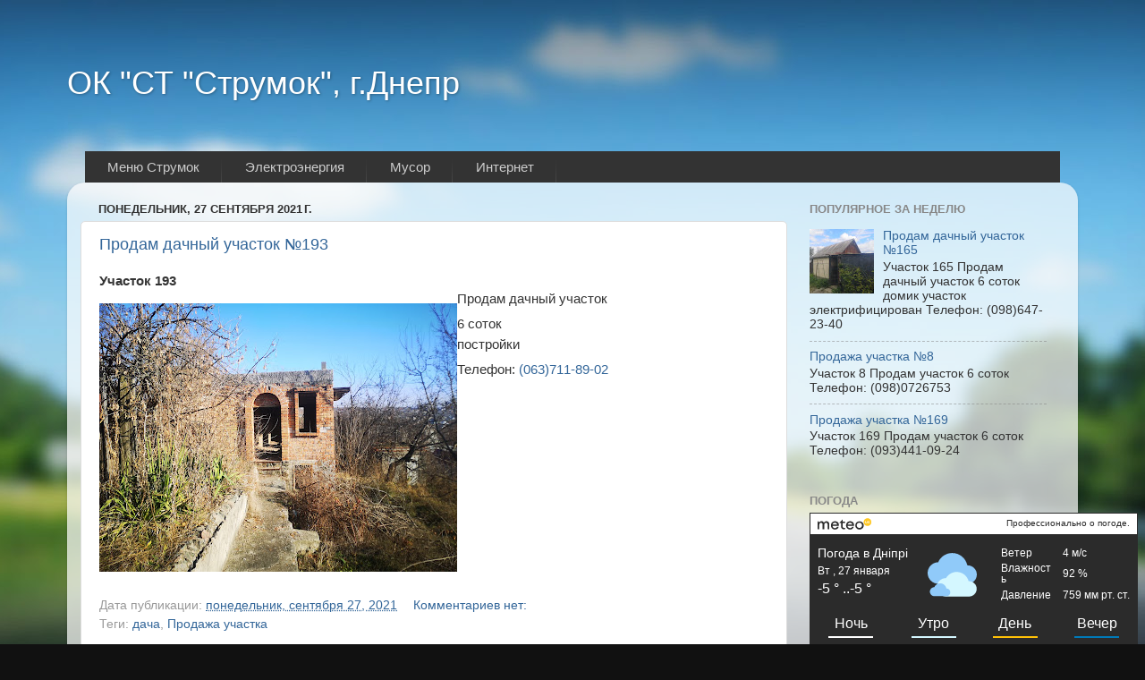

--- FILE ---
content_type: text/html; charset=UTF-8
request_url: https://www.st-strumok.pp.ua/2021/09/
body_size: 16290
content:
<!DOCTYPE html>
<html class='v2' dir='ltr' xmlns='http://www.w3.org/1999/xhtml' xmlns:b='http://www.google.com/2005/gml/b' xmlns:data='http://www.google.com/2005/gml/data' xmlns:expr='http://www.google.com/2005/gml/expr'>
<head>
<link href='https://www.blogger.com/static/v1/widgets/335934321-css_bundle_v2.css' rel='stylesheet' type='text/css'/>
<meta content='width=1100' name='viewport'/>
<meta content='text/html; charset=UTF-8' http-equiv='Content-Type'/>
<meta content='blogger' name='generator'/>
<link href='https://www.st-strumok.pp.ua/favicon.ico' rel='icon' type='image/x-icon'/>
<link href='https://www.st-strumok.pp.ua/2021/09/' rel='canonical'/>
<link rel="alternate" type="application/atom+xml" title="ОК &quot;СТ &quot;Струмок&quot;, г.Днепр - Atom" href="https://www.st-strumok.pp.ua/feeds/posts/default" />
<link rel="alternate" type="application/rss+xml" title="ОК &quot;СТ &quot;Струмок&quot;, г.Днепр - RSS" href="https://www.st-strumok.pp.ua/feeds/posts/default?alt=rss" />
<link rel="service.post" type="application/atom+xml" title="ОК &quot;СТ &quot;Струмок&quot;, г.Днепр - Atom" href="https://www.blogger.com/feeds/4378701685894641905/posts/default" />
<!--Can't find substitution for tag [blog.ieCssRetrofitLinks]-->
<meta content='Обслуживающий кооператив Садовое товарищество "Струмок"' name='description'/>
<meta content='https://www.st-strumok.pp.ua/2021/09/' property='og:url'/>
<meta content='ОК &quot;СТ &quot;Струмок&quot;, г.Днепр' property='og:title'/>
<meta content='Обслуживающий кооператив Садовое товарищество &quot;Струмок&quot;' property='og:description'/>
<title>ОК "СТ "Струмок", г.Днепр: сентября 2021</title>
<style id='page-skin-1' type='text/css'><!--
/*-----------------------------------------------
Blogger Template Style
Name:     Picture Window
Designer: Blogger
URL:      www.blogger.com
----------------------------------------------- */
/* Variable definitions
====================
<Variable name="keycolor" description="Main Color" type="color" default="#1a222a"/>
<Variable name="body.background" description="Body Background" type="background"
color="#111111" default="#111111 url(//themes.googleusercontent.com/image?id=1OACCYOE0-eoTRTfsBuX1NMN9nz599ufI1Jh0CggPFA_sK80AGkIr8pLtYRpNUKPmwtEa) repeat-x fixed top center"/>
<Group description="Page Text" selector="body">
<Variable name="body.font" description="Font" type="font"
default="normal normal 15px Arial, Tahoma, Helvetica, FreeSans, sans-serif"/>
<Variable name="body.text.color" description="Text Color" type="color" default="#333333"/>
</Group>
<Group description="Backgrounds" selector=".body-fauxcolumns-outer">
<Variable name="body.background.color" description="Outer Background" type="color" default="#296695"/>
<Variable name="header.background.color" description="Header Background" type="color" default="transparent"/>
<Variable name="post.background.color" description="Post Background" type="color" default="#ffffff"/>
</Group>
<Group description="Links" selector=".main-outer">
<Variable name="link.color" description="Link Color" type="color" default="#336699"/>
<Variable name="link.visited.color" description="Visited Color" type="color" default="#6699cc"/>
<Variable name="link.hover.color" description="Hover Color" type="color" default="#33aaff"/>
</Group>
<Group description="Blog Title" selector=".header h1">
<Variable name="header.font" description="Title Font" type="font"
default="normal normal 36px Arial, Tahoma, Helvetica, FreeSans, sans-serif"/>
<Variable name="header.text.color" description="Text Color" type="color" default="#ffffff" />
</Group>
<Group description="Tabs Text" selector=".tabs-inner .widget li a">
<Variable name="tabs.font" description="Font" type="font"
default="normal normal 15px Arial, Tahoma, Helvetica, FreeSans, sans-serif"/>
<Variable name="tabs.text.color" description="Text Color" type="color" default="#ffffff"/>
<Variable name="tabs.selected.text.color" description="Selected Color" type="color" default="#336699"/>
</Group>
<Group description="Tabs Background" selector=".tabs-outer .PageList">
<Variable name="tabs.background.color" description="Background Color" type="color" default="transparent"/>
<Variable name="tabs.selected.background.color" description="Selected Color" type="color" default="transparent"/>
<Variable name="tabs.separator.color" description="Separator Color" type="color" default="transparent"/>
</Group>
<Group description="Post Title" selector="h3.post-title, .comments h4">
<Variable name="post.title.font" description="Title Font" type="font"
default="normal normal 18px Arial, Tahoma, Helvetica, FreeSans, sans-serif"/>
</Group>
<Group description="Date Header" selector=".date-header">
<Variable name="date.header.color" description="Text Color" type="color" default="#333333"/>
</Group>
<Group description="Post" selector=".post">
<Variable name="post.footer.text.color" description="Footer Text Color" type="color" default="#999999"/>
<Variable name="post.border.color" description="Border Color" type="color" default="#dddddd"/>
</Group>
<Group description="Gadgets" selector="h2">
<Variable name="widget.title.font" description="Title Font" type="font"
default="bold normal 13px Arial, Tahoma, Helvetica, FreeSans, sans-serif"/>
<Variable name="widget.title.text.color" description="Title Color" type="color" default="#888888"/>
</Group>
<Group description="Footer" selector=".footer-outer">
<Variable name="footer.text.color" description="Text Color" type="color" default="#cccccc"/>
<Variable name="footer.widget.title.text.color" description="Gadget Title Color" type="color" default="#aaaaaa"/>
</Group>
<Group description="Footer Links" selector=".footer-outer">
<Variable name="footer.link.color" description="Link Color" type="color" default="#99ccee"/>
<Variable name="footer.link.visited.color" description="Visited Color" type="color" default="#77aaee"/>
<Variable name="footer.link.hover.color" description="Hover Color" type="color" default="#33aaff"/>
</Group>
<Variable name="content.margin" description="Content Margin Top" type="length" default="20px" min="0" max="100px"/>
<Variable name="content.padding" description="Content Padding" type="length" default="0" min="0" max="100px"/>
<Variable name="content.background" description="Content Background" type="background"
default="transparent none repeat scroll top left"/>
<Variable name="content.border.radius" description="Content Border Radius" type="length" default="0" min="0" max="100px"/>
<Variable name="content.shadow.spread" description="Content Shadow Spread" type="length" default="0" min="0" max="100px"/>
<Variable name="header.padding" description="Header Padding" type="length" default="0" min="0" max="100px"/>
<Variable name="header.background.gradient" description="Header Gradient" type="url"
default="none"/>
<Variable name="header.border.radius" description="Header Border Radius" type="length" default="0" min="0" max="100px"/>
<Variable name="main.border.radius.top" description="Main Border Radius" type="length" default="20px" min="0" max="100px"/>
<Variable name="footer.border.radius.top" description="Footer Border Radius Top" type="length" default="0" min="0" max="100px"/>
<Variable name="footer.border.radius.bottom" description="Footer Border Radius Bottom" type="length" default="20px" min="0" max="100px"/>
<Variable name="region.shadow.spread" description="Main and Footer Shadow Spread" type="length" default="3px" min="0" max="100px"/>
<Variable name="region.shadow.offset" description="Main and Footer Shadow Offset" type="length" default="1px" min="-50px" max="50px"/>
<Variable name="tabs.background.gradient" description="Tab Background Gradient" type="url" default="none"/>
<Variable name="tab.selected.background.gradient" description="Selected Tab Background" type="url"
default="url(https://resources.blogblog.com/blogblog/data/1kt/transparent/white80.png)"/>
<Variable name="tab.background" description="Tab Background" type="background"
default="transparent url(https://resources.blogblog.com/blogblog/data/1kt/transparent/black50.png) repeat scroll top left"/>
<Variable name="tab.border.radius" description="Tab Border Radius" type="length" default="10px" min="0" max="100px"/>
<Variable name="tab.first.border.radius" description="First Tab Border Radius" type="length" default="10px" min="0" max="100px"/>
<Variable name="tabs.border.radius" description="Tabs Border Radius" type="length" default="0" min="0" max="100px"/>
<Variable name="tabs.spacing" description="Tab Spacing" type="length" default=".25em" min="0" max="10em"/>
<Variable name="tabs.margin.bottom" description="Tab Margin Bottom" type="length" default="0" min="0" max="100px"/>
<Variable name="tabs.margin.sides" description="Tab Margin Sides" type="length" default="20px" min="0" max="100px"/>
<Variable name="main.background" description="Main Background" type="background"
default="transparent url(https://resources.blogblog.com/blogblog/data/1kt/transparent/white80.png) repeat scroll top left"/>
<Variable name="main.padding.sides" description="Main Padding Sides" type="length" default="20px" min="0" max="100px"/>
<Variable name="footer.background" description="Footer Background" type="background"
default="transparent url(https://resources.blogblog.com/blogblog/data/1kt/transparent/black50.png) repeat scroll top left"/>
<Variable name="post.margin.sides" description="Post Margin Sides" type="length" default="-20px" min="-50px" max="50px"/>
<Variable name="post.border.radius" description="Post Border Radius" type="length" default="5px" min="0" max="100px"/>
<Variable name="widget.title.text.transform" description="Widget Title Text Transform" type="string" default="uppercase"/>
<Variable name="mobile.background.overlay" description="Mobile Background Overlay" type="string"
default="transparent none repeat scroll top left"/>
<Variable name="startSide" description="Side where text starts in blog language" type="automatic" default="left"/>
<Variable name="endSide" description="Side where text ends in blog language" type="automatic" default="right"/>
*/
/* Content
----------------------------------------------- */
body {
font: normal normal 15px Arial, Tahoma, Helvetica, FreeSans, sans-serif;
color: #333333;
background: #111111 url(//themes.googleusercontent.com/image?id=1OACCYOE0-eoTRTfsBuX1NMN9nz599ufI1Jh0CggPFA_sK80AGkIr8pLtYRpNUKPmwtEa) repeat-x fixed top center;
}
html body .region-inner {
min-width: 0;
max-width: 100%;
width: auto;
}
.content-outer {
font-size: 90%;
}
a:link {
text-decoration:none;
color: #336699;
}
a:visited {
text-decoration:none;
color: #6699cc;
}
a:hover {
text-decoration:underline;
color: #33aaff;
}
.content-outer {
background: transparent none repeat scroll top left;
-moz-border-radius: 0;
-webkit-border-radius: 0;
-goog-ms-border-radius: 0;
border-radius: 0;
-moz-box-shadow: 0 0 0 rgba(0, 0, 0, .15);
-webkit-box-shadow: 0 0 0 rgba(0, 0, 0, .15);
-goog-ms-box-shadow: 0 0 0 rgba(0, 0, 0, .15);
box-shadow: 0 0 0 rgba(0, 0, 0, .15);
margin: 20px auto;
}
.content-inner {
padding: 0;
}
/* Header
----------------------------------------------- */
.header-outer {
background: transparent none repeat-x scroll top left;
_background-image: none;
color: #ffffff;
-moz-border-radius: 0;
-webkit-border-radius: 0;
-goog-ms-border-radius: 0;
border-radius: 0;
}
.Header img, .Header #header-inner {
-moz-border-radius: 0;
-webkit-border-radius: 0;
-goog-ms-border-radius: 0;
border-radius: 0;
}
.header-inner .Header .titlewrapper,
.header-inner .Header .descriptionwrapper {
padding-left: 0;
padding-right: 0;
}
.Header h1 {
font: normal normal 36px Arial, Tahoma, Helvetica, FreeSans, sans-serif;
text-shadow: 1px 1px 3px rgba(0, 0, 0, 0.3);
}
.Header h1 a {
color: #ffffff;
}
.Header .description {
font-size: 130%;
}
/* Tabs
----------------------------------------------- */
.tabs-inner {
margin: .5em 20px 0;
padding: 0;
}
.tabs-inner .section {
margin: 0;
}
.tabs-inner .widget ul {
padding: 0;
background: transparent none repeat scroll bottom;
-moz-border-radius: 0;
-webkit-border-radius: 0;
-goog-ms-border-radius: 0;
border-radius: 0;
}
.tabs-inner .widget li {
border: none;
}
.tabs-inner .widget li a {
display: inline-block;
padding: .5em 1em;
margin-right: .25em;
color: #ffffff;
font: normal normal 15px Arial, Tahoma, Helvetica, FreeSans, sans-serif;
-moz-border-radius: 10px 10px 0 0;
-webkit-border-top-left-radius: 10px;
-webkit-border-top-right-radius: 10px;
-goog-ms-border-radius: 10px 10px 0 0;
border-radius: 10px 10px 0 0;
background: transparent url(https://www.blogblog.com/1kt/transparent/black50.png) repeat scroll top left;
border-right: 1px solid transparent;
}
.tabs-inner .widget li:first-child a {
padding-left: 1.25em;
-moz-border-radius-topleft: 10px;
-moz-border-radius-bottomleft: 0;
-webkit-border-top-left-radius: 10px;
-webkit-border-bottom-left-radius: 0;
-goog-ms-border-top-left-radius: 10px;
-goog-ms-border-bottom-left-radius: 0;
border-top-left-radius: 10px;
border-bottom-left-radius: 0;
}
.tabs-inner .widget li.selected a,
.tabs-inner .widget li a:hover {
position: relative;
z-index: 1;
background: transparent url(https://www.blogblog.com/1kt/transparent/white80.png) repeat scroll bottom;
color: #336699;
-moz-box-shadow: 0 0 3px rgba(0, 0, 0, .15);
-webkit-box-shadow: 0 0 3px rgba(0, 0, 0, .15);
-goog-ms-box-shadow: 0 0 3px rgba(0, 0, 0, .15);
box-shadow: 0 0 3px rgba(0, 0, 0, .15);
}
/* Headings
----------------------------------------------- */
h2 {
font: bold normal 13px Arial, Tahoma, Helvetica, FreeSans, sans-serif;
text-transform: uppercase;
color: #888888;
margin: .5em 0;
}
/* Main
----------------------------------------------- */
.main-outer {
background: transparent url(https://www.blogblog.com/1kt/transparent/white80.png) repeat scroll top left;
-moz-border-radius: 20px 20px 0 0;
-webkit-border-top-left-radius: 20px;
-webkit-border-top-right-radius: 20px;
-webkit-border-bottom-left-radius: 0;
-webkit-border-bottom-right-radius: 0;
-goog-ms-border-radius: 20px 20px 0 0;
border-radius: 20px 20px 0 0;
-moz-box-shadow: 0 1px 3px rgba(0, 0, 0, .15);
-webkit-box-shadow: 0 1px 3px rgba(0, 0, 0, .15);
-goog-ms-box-shadow: 0 1px 3px rgba(0, 0, 0, .15);
box-shadow: 0 1px 3px rgba(0, 0, 0, .15);
}
.main-inner {
padding: 15px 20px 20px;
}
.main-inner .column-center-inner {
padding: 0 0;
}
.main-inner .column-left-inner {
padding-left: 0;
}
.main-inner .column-right-inner {
padding-right: 0;
}
/* Posts
----------------------------------------------- */
h3.post-title {
margin: 0;
font: normal normal 18px Arial, Tahoma, Helvetica, FreeSans, sans-serif;
}
.comments h4 {
margin: 1em 0 0;
font: normal normal 18px Arial, Tahoma, Helvetica, FreeSans, sans-serif;
}
.date-header span {
color: #333333;
}
.post-outer {
background-color: #ffffff;
border: solid 1px #dddddd;
-moz-border-radius: 5px;
-webkit-border-radius: 5px;
border-radius: 5px;
-goog-ms-border-radius: 5px;
padding: 15px 20px;
margin: 0 -20px 20px;
}
.post-body {
line-height: 1.4;
font-size: 110%;
position: relative;
}
.post-header {
margin: 0 0 1.5em;
color: #999999;
line-height: 1.6;
}
.post-footer {
margin: .5em 0 0;
color: #999999;
line-height: 1.6;
}
#blog-pager {
font-size: 140%
}
#comments .comment-author {
padding-top: 1.5em;
border-top: dashed 1px #ccc;
border-top: dashed 1px rgba(128, 128, 128, .5);
background-position: 0 1.5em;
}
#comments .comment-author:first-child {
padding-top: 0;
border-top: none;
}
.avatar-image-container {
margin: .2em 0 0;
}
/* Comments
----------------------------------------------- */
.comments .comments-content .icon.blog-author {
background-repeat: no-repeat;
background-image: url([data-uri]);
}
.comments .comments-content .loadmore a {
border-top: 1px solid #33aaff;
border-bottom: 1px solid #33aaff;
}
.comments .continue {
border-top: 2px solid #33aaff;
}
/* Widgets
----------------------------------------------- */
.widget ul, .widget #ArchiveList ul.flat {
padding: 0;
list-style: none;
}
.widget ul li, .widget #ArchiveList ul.flat li {
border-top: dashed 1px #ccc;
border-top: dashed 1px rgba(128, 128, 128, .5);
}
.widget ul li:first-child, .widget #ArchiveList ul.flat li:first-child {
border-top: none;
}
.widget .post-body ul {
list-style: disc;
}
.widget .post-body ul li {
border: none;
}
/* Footer
----------------------------------------------- */
.footer-outer {
color:#cccccc;
background: transparent url(https://www.blogblog.com/1kt/transparent/black50.png) repeat scroll top left;
-moz-border-radius: 0 0 20px 20px;
-webkit-border-top-left-radius: 0;
-webkit-border-top-right-radius: 0;
-webkit-border-bottom-left-radius: 20px;
-webkit-border-bottom-right-radius: 20px;
-goog-ms-border-radius: 0 0 20px 20px;
border-radius: 0 0 20px 20px;
-moz-box-shadow: 0 1px 3px rgba(0, 0, 0, .15);
-webkit-box-shadow: 0 1px 3px rgba(0, 0, 0, .15);
-goog-ms-box-shadow: 0 1px 3px rgba(0, 0, 0, .15);
box-shadow: 0 1px 3px rgba(0, 0, 0, .15);
}
.footer-inner {
padding: 10px 20px 20px;
}
.footer-outer a {
color: #99ccee;
}
.footer-outer a:visited {
color: #77aaee;
}
.footer-outer a:hover {
color: #33aaff;
}
.footer-outer .widget h2 {
color: #aaaaaa;
}
/* Mobile
----------------------------------------------- */
html body.mobile {
height: auto;
}
html body.mobile {
min-height: 480px;
background-size: 100% auto;
}
.mobile .body-fauxcolumn-outer {
background: transparent none repeat scroll top left;
}
html .mobile .mobile-date-outer, html .mobile .blog-pager {
border-bottom: none;
background: transparent url(https://www.blogblog.com/1kt/transparent/white80.png) repeat scroll top left;
margin-bottom: 10px;
}
.mobile .date-outer {
background: transparent url(https://www.blogblog.com/1kt/transparent/white80.png) repeat scroll top left;
}
.mobile .header-outer, .mobile .main-outer,
.mobile .post-outer, .mobile .footer-outer {
-moz-border-radius: 0;
-webkit-border-radius: 0;
-goog-ms-border-radius: 0;
border-radius: 0;
}
.mobile .content-outer,
.mobile .main-outer,
.mobile .post-outer {
background: inherit;
border: none;
}
.mobile .content-outer {
font-size: 100%;
}
.mobile-link-button {
background-color: #336699;
}
.mobile-link-button a:link, .mobile-link-button a:visited {
color: #ffffff;
}
.mobile-index-contents {
color: #333333;
}
.mobile .tabs-inner .PageList .widget-content {
background: transparent url(https://www.blogblog.com/1kt/transparent/white80.png) repeat scroll bottom;
color: #336699;
}
.mobile .tabs-inner .PageList .widget-content .pagelist-arrow {
border-left: 1px solid transparent;
}

--></style>
<style id='template-skin-1' type='text/css'><!--
body {
min-width: 1130px;
}
.content-outer, .content-fauxcolumn-outer, .region-inner {
min-width: 1130px;
max-width: 1130px;
_width: 1130px;
}
.main-inner .columns {
padding-left: 0px;
padding-right: 310px;
}
.main-inner .fauxcolumn-center-outer {
left: 0px;
right: 310px;
/* IE6 does not respect left and right together */
_width: expression(this.parentNode.offsetWidth -
parseInt("0px") -
parseInt("310px") + 'px');
}
.main-inner .fauxcolumn-left-outer {
width: 0px;
}
.main-inner .fauxcolumn-right-outer {
width: 310px;
}
.main-inner .column-left-outer {
width: 0px;
right: 100%;
margin-left: -0px;
}
.main-inner .column-right-outer {
width: 310px;
margin-right: -310px;
}
#layout {
min-width: 0;
}
#layout .content-outer {
min-width: 0;
width: 800px;
}
#layout .region-inner {
min-width: 0;
width: auto;
}
body#layout div.add_widget {
padding: 8px;
}
body#layout div.add_widget a {
margin-left: 32px;
}
--></style>
<script type='text/javascript'>
        (function(i,s,o,g,r,a,m){i['GoogleAnalyticsObject']=r;i[r]=i[r]||function(){
        (i[r].q=i[r].q||[]).push(arguments)},i[r].l=1*new Date();a=s.createElement(o),
        m=s.getElementsByTagName(o)[0];a.async=1;a.src=g;m.parentNode.insertBefore(a,m)
        })(window,document,'script','https://www.google-analytics.com/analytics.js','ga');
        ga('create', 'UA-61679161-1', 'auto', 'blogger');
        ga('blogger.send', 'pageview');
      </script>
<style type='text/css'>
/*Форма обратной связи*/
#contactf {
font-size: 12px;
font-family: "Verdana",sans-serif;
background-color:#fcfcfc;
text-align: left;
font-weight: bold;
padding: 3px 10px 3px 10px;
color: rgb(0, 0, 0);
border: 3px solid rgb(190, 190, 190);
text-shadow: 0px 1px 0px rgb(204, 204, 204);
box-shadow: 0px 1px 3px rgb(112, 107, 107), 1px 1px 0px rgba(162, 162, 162, 0.4) inset;
margin: 15px 3px;
text-transform: uppercase;
line-height: 2;
}
#ContactForm1{ display:none!important;}
.contact-form-name, .contact-form-email, .contact-form-email-message {
max-width: 50%;
width: 100%;
height: 30px;
font-weight:bold;
}
.contact-form-email:hover, .contact-form-name:hover{
border: 1px solid #bebebe;
box-shadow: 0 1px 2px rgba(5, 95, 255, .1);
padding: 5px 15px 5px 28px;
height: 30px;
}
.contact-form-email-message:hover {
border: 1px solid #bebebe;
box-shadow: 0 1px 2px rgba(5, 95, 255, .1);
padding: 10px;
}
.contact-form-button:hover {
text-decoration: none;
}
.contact-form-button:active {
position: relative;
top: 1px;
}
.contact-form-email-message {
background: #FFF;
background-color: #FFF;
border: 1px solid #ddd;
box-sizing: border-box;
display: inline-block;
font-family: arial;
padding: 10px;
vertical-align: top;
max-width: 75%!important;
width: 70%!important;
height: 150px;
border-radius: 4px;
text-align: justify;
max-height: 300px;
}
.contact-form-name {
background: #FFF url (https://blogger.googleusercontent.com/img/b/R29vZ2xl/AVvXsEj7oCHNrOsKTC5-m7QRtGpCC8mLc86i_rHi1sBr-W2qf_b_FwLyoFEAWUUYAtrGc4tr3EksKa6XpJDqRXVE1BR_eQPr2SVykjNy5gKdc3T7zUQIuTIxtssL6AZFmJGQ4jkIrmPIJxajrKU7/s320/name.png) no-repeat 7px 6px;
padding: 5px 15px 5px 28px;
width: 100%;
max-width: 75%px;
}
.contact-form-email {
background: #FFF url(https://blogger.googleusercontent.com/img/b/R29vZ2xl/AVvXsEhyFOjqX9Tc4PD8LQKB3exOzCYjyOub11QpVvbW9UfeJ2lIbPeiF-2bf9BLXigUpRl0tWOYXTlz9JZX5sJxwlKqfZuBkzaC5pQmHOoMv-wzkqmgVt4Ni-3R4phlKxPQF3y_W34dVUPpzmSy/s320/email.png) no-repeat 7px 8px;
padding: 5px 15px 5px 28px;
width: 100%;
max-width: 75%px;
}
@media screen and (-webkit-min-device-pixel-ratio:0) {
.contact-form-name {
background: #FFF url(https://blogger.googleusercontent.com/img/b/R29vZ2xl/AVvXsEj7oCHNrOsKTC5-m7QRtGpCC8mLc86i_rHi1sBr-W2qf_b_FwLyoFEAWUUYAtrGc4tr3EksKa6XpJDqRXVE1BR_eQPr2SVykjNy5gKdc3T7zUQIuTIxtssL6AZFmJGQ4jkIrmPIJxajrKU7/s320/name.png) no-repeat 7px 6px;
padding: 15px 15px 15px 28px;
}
.contact-form-email {
background: #FFF url(https://blogger.googleusercontent.com/img/b/R29vZ2xl/AVvXsEhyFOjqX9Tc4PD8LQKB3exOzCYjyOub11QpVvbW9UfeJ2lIbPeiF-2bf9BLXigUpRl0tWOYXTlz9JZX5sJxwlKqfZuBkzaC5pQmHOoMv-wzkqmgVt4Ni-3R4phlKxPQF3y_W34dVUPpzmSy/s320/email.png) no-repeat 7px 8px;
padding: 15px 15px 15px 28px;
}
.contact-form-email:hover, .contact-form-name:hover{
padding: 15px 15px 15px 28px;
}
.contact-form-button {
height: 28px;
}
label {
cursor:pointer;
}
}
/*Форма обратной связи - конец*/
/** Menu style START ****/
#cssmenu {
border: none;
border: 0;
margin: 0;
padding: 0;
font: 67.5% 'Lucida Sans Unicode', 'Bitstream Vera Sans', 'Trebuchet Unicode MS', 'Lucida Grande', Verdana, Helvetica, sans-serif;
font-size: 14px;
font-weight: bold;
width: auto
}
#cssmenu ul {
background: #333;
height: 35px;
list-style: none;
margin: 0;
padding: 0
}
#cssmenu li {
float: left;
padding: 0
}
#cssmenu li a {
background: #333 url('https://blogger.googleusercontent.com/img/b/R29vZ2xl/AVvXsEiX3VvX0Lj7l7pZ2vI-kM2iSJ9SqvW0AKcyZbeo5eH5XN26ZHtiMr5Ms1kG3k9k_kxYW6Aljx0TJAYSNxLky4If49JySUctjqnHfMQ_E1zbDGbjL9LniVQoaYhHDcHsp4C4QFPGL6NyyUb5/s1600/seperator.gif') bottom right no-repeat;
display: block;
font-weight: normal;
line-height: 35px;
margin: 0;
padding: 0 25px;
text-align: center;
text-decoration: none
}
#cssmenu > ul > li > a {
color: #ccc
}
#cssmenu ul ul a {
color: #ccc
}
#cssmenu li > a:hover, #cssmenu ul li:hover > a {
background: #2580a2 url('https://blogger.googleusercontent.com/img/b/R29vZ2xl/AVvXsEhmmnUlygzNu8WkOlaVjjpr7mN6Qe3_pTVzhHRWP1K4OLo7kZoZLWRxTJM9RD62N6tDtAJ7gIP_lO9TNd9c5k4mPpKFShtb2x4UYSoxcJ1IfvYvrMgD74fI82w_aoFq1w-w8RqIMvLgOSCo/s1600/hover.png') bottom center no-repeat;
color: #FFF;
text-decoration: none
}
#cssmenu li ul {
background: #333;
display: none;
height: auto;
padding: 0;
margin: 0;
border: 0;
position: absolute;
width: 225px;
z-index: 200;/*top:1em;/*left:0;*/
}
#cssmenu li:hover ul {
display: block
}
#cssmenu li li {
background: url('https://blogger.googleusercontent.com/img/b/R29vZ2xl/AVvXsEh5EKlh7BA0D4RJxCPdl2K6CyaeQfEj1SWx1SGPTLj3Zn49_qPivGBveENkiU1xowWBKa2FXKwWxqHZDy3iSfQCmM5HbUI5CAKHqguLeoTYIEsMIIv6dsnaAYILs9jLL5nsYfItjgqB9Ib9/s1600/sub_sep.gif') bottom left no-repeat;
display: block;
float: none;
margin: 0;
padding: 0;
width: 225px
}
#cssmenu li:hover li a {
background: none
}
#cssmenu li ul a {
display: block;
height: 35px;
font-size: 12px;
font-style: normal;
margin: 0;
padding: 0 10px 0 15px;
text-align: left
}
#cssmenu li ul a:hover, #cssmenu li ul li:hover > a {
background: #2580a2 url('https://blogger.googleusercontent.com/img/b/R29vZ2xl/AVvXsEg2_PElKHCOdvUvkUhGBilaZomeZG0rJrswhH6ZtJ0woRBj8owQez99jHOF0g8QLu98yFM8B0OaLKcjy-dSTLA9t3ZoD1L5Y4cqYwm-k5X2e2aiy9zkIypC5Cs1pPscXlq1NOpSgipJDZ-o/s1600/hover_sub.png') center left no-repeat;
border: 0;
color: #fff;
text-decoration: none
}
#cssmenu p {
clear: left
}
/** Menu style END ****/
 </style>
<link href='https://www.blogger.com/dyn-css/authorization.css?targetBlogID=4378701685894641905&amp;zx=411062ff-a12b-41d2-bb8d-a69b867c4daf' media='none' onload='if(media!=&#39;all&#39;)media=&#39;all&#39;' rel='stylesheet'/><noscript><link href='https://www.blogger.com/dyn-css/authorization.css?targetBlogID=4378701685894641905&amp;zx=411062ff-a12b-41d2-bb8d-a69b867c4daf' rel='stylesheet'/></noscript>
<meta name='google-adsense-platform-account' content='ca-host-pub-1556223355139109'/>
<meta name='google-adsense-platform-domain' content='blogspot.com'/>

</head>
<body class='loading'>
<div class='navbar no-items section' id='navbar' name='Панель навигации'>
</div>
<div class='body-fauxcolumns'>
<div class='fauxcolumn-outer body-fauxcolumn-outer'>
<div class='cap-top'>
<div class='cap-left'></div>
<div class='cap-right'></div>
</div>
<div class='fauxborder-left'>
<div class='fauxborder-right'></div>
<div class='fauxcolumn-inner'>
</div>
</div>
<div class='cap-bottom'>
<div class='cap-left'></div>
<div class='cap-right'></div>
</div>
</div>
</div>
<div class='content'>
<div class='content-fauxcolumns'>
<div class='fauxcolumn-outer content-fauxcolumn-outer'>
<div class='cap-top'>
<div class='cap-left'></div>
<div class='cap-right'></div>
</div>
<div class='fauxborder-left'>
<div class='fauxborder-right'></div>
<div class='fauxcolumn-inner'>
</div>
</div>
<div class='cap-bottom'>
<div class='cap-left'></div>
<div class='cap-right'></div>
</div>
</div>
</div>
<div class='content-outer'>
<div class='content-cap-top cap-top'>
<div class='cap-left'></div>
<div class='cap-right'></div>
</div>
<div class='fauxborder-left content-fauxborder-left'>
<div class='fauxborder-right content-fauxborder-right'></div>
<div class='content-inner'>
<header>
<div class='header-outer'>
<div class='header-cap-top cap-top'>
<div class='cap-left'></div>
<div class='cap-right'></div>
</div>
<div class='fauxborder-left header-fauxborder-left'>
<div class='fauxborder-right header-fauxborder-right'></div>
<div class='region-inner header-inner'>
<div class='header section' id='header' name='Заголовок'><div class='widget Header' data-version='1' id='Header1'>
<div id='header-inner'>
<div class='titlewrapper'>
<h1 class='title'>
<a href='https://www.st-strumok.pp.ua/'>
ОК "СТ "Струмок", г.Днепр
</a>
</h1>
</div>
<div class='descriptionwrapper'>
<p class='description'><span>
</span></p>
</div>
</div>
</div></div>
</div>
</div>
<div class='header-cap-bottom cap-bottom'>
<div class='cap-left'></div>
<div class='cap-right'></div>
</div>
</div>
</header>
<div class='tabs-outer'>
<div class='tabs-cap-top cap-top'>
<div class='cap-left'></div>
<div class='cap-right'></div>
</div>
<div class='fauxborder-left tabs-fauxborder-left'>
<div class='fauxborder-right tabs-fauxborder-right'></div>
<div class='region-inner tabs-inner'>
<div class='tabs no-items section' id='crosscol' name='Поперечный столбец'></div>
<div class='tabs section' id='crosscol-overflow' name='Cross-Column 2'><div class='widget HTML' data-version='1' id='HTML1'>
<h2 class='title'>strumok-menu</h2>
<div class='widget-content'>
<div id="cssmenu">
  <ul>
    <li class="active">
      <a href="#">
        <span>
          Меню Струмок
        </span>
      </a>
      <ul>
        <li>
          <a href="https://next.privat24.ua/payments/form/%7B%22companyID%22:%222268485%22,%22form%22:%7B%22query%22:%2225535989%22%7D%7D" target="blank_">
            <span>
              Оплата на счёт
            </span>
          </a>
        </li>
        <li>
          <a href="/p/pumpstation-2019.html">
            <span>
              Полив
            </span>
          </a>
        </li>
        <li class="active">
          <a href="/p/sellsector.html">
            <span>
              Продажа участков
            </span>
          </a>
        </li>
        <li>
          <a href="/p/account.html">
            <span>
              Расчётный счёт
            </span>
          </a>
        </li>
        <li>
          <a href="/p/constitution.html">
            <span>
              Устав
            </span>
          </a>
        </li>
        <li>
          <a href="https://map.land.gov.ua/?cc=3891625.283468942,6171942.484414998&z=16&l=kadastr&bl=ortho10k_all&marker=3891625.283468942,6171942.484414998">
            <span>
              Кадастровая карта
            </span>
          </a>
        </li>
        <li>
          <a href="/p/contacts.html">
            <span>
              Обратная связь
            </span>
          </a>
        </li>
        <li>
          <a href="/p/useful.html">
            <span>
              Полезная информация
            </span>
          </a>
        </li>
        <li>
          <a href="https://send.monobank.ua/jar/2AGZnocJbN" target="blank_">
            <span>
              Уборка снега
            </span>
          </a>
        </li>
        <li>
          <a href="https://www.eway.in.ua/ua/cities/dnipro/routes/221" target="blank_">
            <span>
              85 автобус
            </span>
          </a>
        </li>
        <li>
          <a href="https://www.eway.in.ua/ua/cities/dnipro/routes/395" target="blank_">
            <span>
              55 автобус
            </span>
          </a>
        </li>
        <li>
          <a href="https://www.eway.in.ua/ua/cities/dnipro/routes/255" target="blank_">
            <span>
              151 автобус
            </span>
          </a>
        </li>
        <li>
          <a href="https://www.eway.in.ua/ua/cities/dnipro/routes/159" target="blank_">
            <span>
              18 автобус
            </span>
          </a>
        </li>
        <li>
          <a href="https://www.eway.in.ua/ua/cities/dnipro/routes/133" target="blank_">
            <span>
              16 трамвай
            </span>
          </a>
        </li>
        <li><a href="https://privatbank.ua/business/openstatement" target="blank_">
          <!-- <a href="http://open.pb.ua?statement=fi8nwhqphuEIQjzpuOuKUeXJppGtUMDCzyJ0G6I6ircSJFH%2BOleJIuQFyVJPmIW5dxSe" target="blank_"> -->
            <span>
              Выписка расчётного счёта
            </span>
          </a>
        </li>
      </ul>
    </li>
    <li class="has-sub">
      <a href="#">
        <span>
          Электроэнергия
        </span>
      </a>
      <ul>
        <li>
          <a href="/p/noelectricity.html">
            <span>
              Отключили электороэнергию?
            </span>
          </a>
        </li>
        <li>
          <a href="https://www.dtek-dnem.com.ua/ua/outages?query=5148&page=1&rem=-1&status=-1&shutdown-date=-1&inclusion-date=-1&placement-date=-1#outagesGrid" target="blank_">
            <span>
              Плановые работы ДТЭК
            </span>
          </a>
        </li>
        <li>
          <a href="/p/electricity.html">
            <span>
              Тарифы
            </span>
          </a>
        </li>
        <li>
          <a href="/p/debtors-dec2015.html">
            <span>
              Должники
            </span>
          </a>
        </li>
        <li>
          <a href="/p/electrified-sectors.html">
            <span>
              Электрифицированные участки
            </span>
          </a>
        </li>
        <li>
          <a href="https://www.google.com/maps/d/u/0/edit?mid=1nfiQYQlU0-gbgN8HtJMDIHJ3RCnqCXM&ll=48.39080362681713%2C34.95635009649626&z=18" target="blank">
            <span>
              Столбы
            </span>
          </a>
        </li>
        <li>
          <a href="/p/electricity-template.html">
            <span>
              Шаблон оплаты
            </span>
          </a>
        </li>
      </ul>
    </li>
    <li class="has-sub">
      <a href="#">
        <span>
          Мусор
        </span>
      </a>
      <ul>
        <li>
          <a href="/p/blog-page.html">
            <span>
              Сбор и вывоз мусора
            </span>
          </a>
        </li>
        <li>
          <a href="/p/plastic.html">
            <span>
              Типы пластика
            </span>
          </a>
        </li>
        <li>
          <a href="/p/burn-vegetation.html">
            <span>
              Сжигание растительности
            </span>
          </a>
        </li>
      </ul>
    </li>
    <li class="has-sub">
      <a href="#">
        <span>
          Интернет
        </span>
      </a>
      <ul>
        <li>
          <a href="/2015/04/internet-o3.html">
            <span>
              Подключение
            </span>
          </a>
        </li>
        <li>
          <a href="https://secure.privatbank.ua/freenet/">
            <span>
              Пополнение O
              <sub>
                3
              </sub>
            </span>
          </a>
        </li>
        <li>
          <a href="http://my.o3.ua/">
            <span>
              Личный кабинет O
              <sub>
                3
              </sub>
            </span>
          </a>
        </li>
      </ul>
    </li>
  </ul>
</div>
</div>
<div class='clear'></div>
</div></div>
</div>
</div>
<div class='tabs-cap-bottom cap-bottom'>
<div class='cap-left'></div>
<div class='cap-right'></div>
</div>
</div>
<div class='main-outer'>
<div class='main-cap-top cap-top'>
<div class='cap-left'></div>
<div class='cap-right'></div>
</div>
<div class='fauxborder-left main-fauxborder-left'>
<div class='fauxborder-right main-fauxborder-right'></div>
<div class='region-inner main-inner'>
<div class='columns fauxcolumns'>
<div class='fauxcolumn-outer fauxcolumn-center-outer'>
<div class='cap-top'>
<div class='cap-left'></div>
<div class='cap-right'></div>
</div>
<div class='fauxborder-left'>
<div class='fauxborder-right'></div>
<div class='fauxcolumn-inner'>
</div>
</div>
<div class='cap-bottom'>
<div class='cap-left'></div>
<div class='cap-right'></div>
</div>
</div>
<div class='fauxcolumn-outer fauxcolumn-left-outer'>
<div class='cap-top'>
<div class='cap-left'></div>
<div class='cap-right'></div>
</div>
<div class='fauxborder-left'>
<div class='fauxborder-right'></div>
<div class='fauxcolumn-inner'>
</div>
</div>
<div class='cap-bottom'>
<div class='cap-left'></div>
<div class='cap-right'></div>
</div>
</div>
<div class='fauxcolumn-outer fauxcolumn-right-outer'>
<div class='cap-top'>
<div class='cap-left'></div>
<div class='cap-right'></div>
</div>
<div class='fauxborder-left'>
<div class='fauxborder-right'></div>
<div class='fauxcolumn-inner'>
</div>
</div>
<div class='cap-bottom'>
<div class='cap-left'></div>
<div class='cap-right'></div>
</div>
</div>
<!-- corrects IE6 width calculation -->
<div class='columns-inner'>
<div class='column-center-outer'>
<div class='column-center-inner'>
<div class='main section' id='main' name='Основной'><div class='widget Blog' data-version='1' id='Blog1'>
<div class='blog-posts hfeed'>

          <div class="date-outer">
        
<h2 class='date-header'><span>понедельник, 27 сентября 2021&#8239;г.</span></h2>

          <div class="date-posts">
        
<div class='post-outer'>
<div class='post hentry uncustomized-post-template' itemprop='blogPost' itemscope='itemscope' itemtype='http://schema.org/BlogPosting'>
<meta content='https://blogger.googleusercontent.com/img/b/R29vZ2xl/AVvXsEhHFQW98E2EVsSHNU7GfDdkhlcRE_riiMWBulTj_tGZl-rmY77qfryzO_jPdk60V1hDdryMPphsdX7RN3rlfMIL64nwDYyLT2_IfeCYdzmJzCjpOct-9cKiIstUoC-SoeoSXnAmEfL-sg6Gc0amZ29GazgI95au5H3DUOoliGvqhXn1Yzv0dwjhBZJo/s400/sector-193.jpg' itemprop='image_url'/>
<meta content='4378701685894641905' itemprop='blogId'/>
<meta content='2883729821871748967' itemprop='postId'/>
<a name='2883729821871748967'></a>
<h3 class='post-title entry-title' itemprop='name'>
<a href='https://www.st-strumok.pp.ua/2021/09/sellsector-193.html'>Продам дачный участок &#8470;193</a>
</h3>
<div class='post-header'>
<div class='post-header-line-1'></div>
</div>
<div class='post-body entry-content' id='post-body-2883729821871748967' itemprop='articleBody'>
<b>Участок 193</b>
<br />
<div class="separator" style="clear: both;"><a href="https://blogger.googleusercontent.com/img/b/R29vZ2xl/AVvXsEhHFQW98E2EVsSHNU7GfDdkhlcRE_riiMWBulTj_tGZl-rmY77qfryzO_jPdk60V1hDdryMPphsdX7RN3rlfMIL64nwDYyLT2_IfeCYdzmJzCjpOct-9cKiIstUoC-SoeoSXnAmEfL-sg6Gc0amZ29GazgI95au5H3DUOoliGvqhXn1Yzv0dwjhBZJo/s3648/sector-193.jpg" style="display: block; padding: 1em 0; text-align: center; clear: left; float: left;"><img alt="" border="0" data-original-height="2736" data-original-width="3648" src="https://blogger.googleusercontent.com/img/b/R29vZ2xl/AVvXsEhHFQW98E2EVsSHNU7GfDdkhlcRE_riiMWBulTj_tGZl-rmY77qfryzO_jPdk60V1hDdryMPphsdX7RN3rlfMIL64nwDYyLT2_IfeCYdzmJzCjpOct-9cKiIstUoC-SoeoSXnAmEfL-sg6Gc0amZ29GazgI95au5H3DUOoliGvqhXn1Yzv0dwjhBZJo/s400/sector-193.jpg" width="400"/></a></div>
Продам дачный участок<br />
<ul>
<li>6 соток</li>
<li>постройки</li>


</ul>

Телефон: <a href="tel:+380637118902">(063)711-89-02</a>
<div style='clear: both;'></div>
</div>
<div class='post-footer'>
<div class='post-footer-line post-footer-line-1'>
<span class='post-author vcard'>
</span>
<span class='post-timestamp'>
Дата публикации:
<meta content='https://www.st-strumok.pp.ua/2021/09/sellsector-193.html' itemprop='url'/>
<a class='timestamp-link' href='https://www.st-strumok.pp.ua/2021/09/sellsector-193.html' rel='bookmark' title='permanent link'><abbr class='published' itemprop='datePublished' title='2021-09-27T09:14:00+03:00'>понедельник, сентября 27, 2021</abbr></a>
</span>
<span class='post-comment-link'>
<a class='comment-link' href='https://www.st-strumok.pp.ua/2021/09/sellsector-193.html#comment-form' onclick=''>
Комментариев нет:
  </a>
</span>
<span class='post-icons'>
<span class='item-control blog-admin pid-2009627170'>
<a href='https://www.blogger.com/post-edit.g?blogID=4378701685894641905&postID=2883729821871748967&from=pencil' title='Изменить сообщение'>
<img alt='' class='icon-action' height='18' src='https://resources.blogblog.com/img/icon18_edit_allbkg.gif' width='18'/>
</a>
</span>
</span>
<div class='post-share-buttons goog-inline-block'>
</div>
</div>
<div class='post-footer-line post-footer-line-2'>
<span class='post-labels'>
Теги:
<a href='https://www.st-strumok.pp.ua/search/label/%D0%B4%D0%B0%D1%87%D0%B0' rel='tag'>дача</a>,
<a href='https://www.st-strumok.pp.ua/search/label/%D0%9F%D1%80%D0%BE%D0%B4%D0%B0%D0%B6%D0%B0%20%D1%83%D1%87%D0%B0%D1%81%D1%82%D0%BA%D0%B0' rel='tag'>Продажа участка</a>
</span>
</div>
<div class='post-footer-line post-footer-line-3'>
<span class='post-location'>
</span>
</div>
</div>
</div>
</div>

          </div></div>
        

          <div class="date-outer">
        
<h2 class='date-header'><span>среда, 22 сентября 2021&#8239;г.</span></h2>

          <div class="date-posts">
        
<div class='post-outer'>
<div class='post hentry uncustomized-post-template' itemprop='blogPost' itemscope='itemscope' itemtype='http://schema.org/BlogPosting'>
<meta content='4378701685894641905' itemprop='blogId'/>
<meta content='1472325163326407630' itemprop='postId'/>
<a name='1472325163326407630'></a>
<h3 class='post-title entry-title' itemprop='name'>
<a href='https://www.st-strumok.pp.ua/2021/09/sellsector-151.html'>Продам участок &#8470;151</a>
</h3>
<div class='post-header'>
<div class='post-header-line-1'></div>
</div>
<div class='post-body entry-content' id='post-body-1472325163326407630' itemprop='articleBody'>
<b>Участок 151</b>
<br />
Продам участок<br />
<ul>
<li>6 соток</li>
</ul>
Телефон: <a href="tel:+380676811095">(067)681-10-95</a>
<div style='clear: both;'></div>
</div>
<div class='post-footer'>
<div class='post-footer-line post-footer-line-1'>
<span class='post-author vcard'>
</span>
<span class='post-timestamp'>
Дата публикации:
<meta content='https://www.st-strumok.pp.ua/2021/09/sellsector-151.html' itemprop='url'/>
<a class='timestamp-link' href='https://www.st-strumok.pp.ua/2021/09/sellsector-151.html' rel='bookmark' title='permanent link'><abbr class='published' itemprop='datePublished' title='2021-09-22T15:31:00+03:00'>среда, сентября 22, 2021</abbr></a>
</span>
<span class='post-comment-link'>
<a class='comment-link' href='https://www.st-strumok.pp.ua/2021/09/sellsector-151.html#comment-form' onclick=''>
Комментариев нет:
  </a>
</span>
<span class='post-icons'>
<span class='item-control blog-admin pid-2009627170'>
<a href='https://www.blogger.com/post-edit.g?blogID=4378701685894641905&postID=1472325163326407630&from=pencil' title='Изменить сообщение'>
<img alt='' class='icon-action' height='18' src='https://resources.blogblog.com/img/icon18_edit_allbkg.gif' width='18'/>
</a>
</span>
</span>
<div class='post-share-buttons goog-inline-block'>
</div>
</div>
<div class='post-footer-line post-footer-line-2'>
<span class='post-labels'>
Теги:
<a href='https://www.st-strumok.pp.ua/search/label/%D0%9F%D1%80%D0%BE%D0%B4%D0%B0%D0%B6%D0%B0%20%D1%83%D1%87%D0%B0%D1%81%D1%82%D0%BA%D0%B0' rel='tag'>Продажа участка</a>
</span>
</div>
<div class='post-footer-line post-footer-line-3'>
<span class='post-location'>
</span>
</div>
</div>
</div>
</div>
<div class='post-outer'>
<div class='post hentry uncustomized-post-template' itemprop='blogPost' itemscope='itemscope' itemtype='http://schema.org/BlogPosting'>
<meta content='4378701685894641905' itemprop='blogId'/>
<meta content='7056907654103328169' itemprop='postId'/>
<a name='7056907654103328169'></a>
<h3 class='post-title entry-title' itemprop='name'>
<a href='https://www.st-strumok.pp.ua/2021/09/sellsector-207.html'>Продам участок &#8470;207</a>
</h3>
<div class='post-header'>
<div class='post-header-line-1'></div>
</div>
<div class='post-body entry-content' id='post-body-7056907654103328169' itemprop='articleBody'>
<b>Участок 207</b>
<br />
Продам участок<br />
<ul>
<li>9 соток</li>

</ul>
Телефон: <a href="tel:+380970236661">(097)023-66-61</a>
<div style='clear: both;'></div>
</div>
<div class='post-footer'>
<div class='post-footer-line post-footer-line-1'>
<span class='post-author vcard'>
</span>
<span class='post-timestamp'>
Дата публикации:
<meta content='https://www.st-strumok.pp.ua/2021/09/sellsector-207.html' itemprop='url'/>
<a class='timestamp-link' href='https://www.st-strumok.pp.ua/2021/09/sellsector-207.html' rel='bookmark' title='permanent link'><abbr class='published' itemprop='datePublished' title='2021-09-22T15:23:00+03:00'>среда, сентября 22, 2021</abbr></a>
</span>
<span class='post-comment-link'>
<a class='comment-link' href='https://www.st-strumok.pp.ua/2021/09/sellsector-207.html#comment-form' onclick=''>
Комментариев нет:
  </a>
</span>
<span class='post-icons'>
<span class='item-control blog-admin pid-2009627170'>
<a href='https://www.blogger.com/post-edit.g?blogID=4378701685894641905&postID=7056907654103328169&from=pencil' title='Изменить сообщение'>
<img alt='' class='icon-action' height='18' src='https://resources.blogblog.com/img/icon18_edit_allbkg.gif' width='18'/>
</a>
</span>
</span>
<div class='post-share-buttons goog-inline-block'>
</div>
</div>
<div class='post-footer-line post-footer-line-2'>
<span class='post-labels'>
Теги:
<a href='https://www.st-strumok.pp.ua/search/label/%D0%9F%D1%80%D0%BE%D0%B4%D0%B0%D0%B6%D0%B0%20%D1%83%D1%87%D0%B0%D1%81%D1%82%D0%BA%D0%B0' rel='tag'>Продажа участка</a>
</span>
</div>
<div class='post-footer-line post-footer-line-3'>
<span class='post-location'>
</span>
</div>
</div>
</div>
</div>
<div class='post-outer'>
<div class='post hentry uncustomized-post-template' itemprop='blogPost' itemscope='itemscope' itemtype='http://schema.org/BlogPosting'>
<meta content='https://blogger.googleusercontent.com/img/b/R29vZ2xl/AVvXsEgWA4mJyp2CjO_wVlKbQ8pOHSUhYvcDPednDir9pIteKYbOlHCQhGjwk-fc1QC3HM3c6M_mQqt3jNh-R_4AF92wj9TWbQ8WsR7zGNVIMvusDDVjCB9zH7cFGCUYh6nPRv7dqGWhDmoo2eeBBBKgaj_7h20kKejwkDNw2Gg5tMCQxF4duNBvhNARaK8d/s320/sector-35.jpg' itemprop='image_url'/>
<meta content='4378701685894641905' itemprop='blogId'/>
<meta content='3041945511486664207' itemprop='postId'/>
<a name='3041945511486664207'></a>
<h3 class='post-title entry-title' itemprop='name'>
<a href='https://www.st-strumok.pp.ua/2021/09/sellsector-35.html'>Продам дачный участок &#8470;35 </a>
</h3>
<div class='post-header'>
<div class='post-header-line-1'></div>
</div>
<div class='post-body entry-content' id='post-body-3041945511486664207' itemprop='articleBody'>
<div class="separator" style="clear: both;"><a href="https://blogger.googleusercontent.com/img/b/R29vZ2xl/AVvXsEgWA4mJyp2CjO_wVlKbQ8pOHSUhYvcDPednDir9pIteKYbOlHCQhGjwk-fc1QC3HM3c6M_mQqt3jNh-R_4AF92wj9TWbQ8WsR7zGNVIMvusDDVjCB9zH7cFGCUYh6nPRv7dqGWhDmoo2eeBBBKgaj_7h20kKejwkDNw2Gg5tMCQxF4duNBvhNARaK8d/s3648/sector-35.jpg" style="display: block; padding: 1em 0; text-align: center; clear: left; float: left;"><img alt="" border="0" data-original-height="2736" data-original-width="3648" src="https://blogger.googleusercontent.com/img/b/R29vZ2xl/AVvXsEgWA4mJyp2CjO_wVlKbQ8pOHSUhYvcDPednDir9pIteKYbOlHCQhGjwk-fc1QC3HM3c6M_mQqt3jNh-R_4AF92wj9TWbQ8WsR7zGNVIMvusDDVjCB9zH7cFGCUYh6nPRv7dqGWhDmoo2eeBBBKgaj_7h20kKejwkDNw2Gg5tMCQxF4duNBvhNARaK8d/s320/sector-35.jpg" width="320"/></a></div>
<b>Участок 35</b>
<br />
Продам участок<br />
<ul>
<li>6 соток</li>
<li>домик</li>

</ul>
Телефон: <a href="tel:+380995011369">(099)501-13-69</a>
<div style='clear: both;'></div>
</div>
<div class='post-footer'>
<div class='post-footer-line post-footer-line-1'>
<span class='post-author vcard'>
</span>
<span class='post-timestamp'>
Дата публикации:
<meta content='https://www.st-strumok.pp.ua/2021/09/sellsector-35.html' itemprop='url'/>
<a class='timestamp-link' href='https://www.st-strumok.pp.ua/2021/09/sellsector-35.html' rel='bookmark' title='permanent link'><abbr class='published' itemprop='datePublished' title='2021-09-22T15:19:00+03:00'>среда, сентября 22, 2021</abbr></a>
</span>
<span class='post-comment-link'>
<a class='comment-link' href='https://www.st-strumok.pp.ua/2021/09/sellsector-35.html#comment-form' onclick=''>
Комментариев нет:
  </a>
</span>
<span class='post-icons'>
<span class='item-control blog-admin pid-2009627170'>
<a href='https://www.blogger.com/post-edit.g?blogID=4378701685894641905&postID=3041945511486664207&from=pencil' title='Изменить сообщение'>
<img alt='' class='icon-action' height='18' src='https://resources.blogblog.com/img/icon18_edit_allbkg.gif' width='18'/>
</a>
</span>
</span>
<div class='post-share-buttons goog-inline-block'>
</div>
</div>
<div class='post-footer-line post-footer-line-2'>
<span class='post-labels'>
Теги:
<a href='https://www.st-strumok.pp.ua/search/label/%D0%B4%D0%B0%D1%87%D0%B0' rel='tag'>дача</a>,
<a href='https://www.st-strumok.pp.ua/search/label/%D0%9F%D1%80%D0%BE%D0%B4%D0%B0%D0%B6%D0%B0%20%D1%83%D1%87%D0%B0%D1%81%D1%82%D0%BA%D0%B0' rel='tag'>Продажа участка</a>
</span>
</div>
<div class='post-footer-line post-footer-line-3'>
<span class='post-location'>
</span>
</div>
</div>
</div>
</div>

        </div></div>
      
</div>
<div class='blog-pager' id='blog-pager'>
<span id='blog-pager-newer-link'>
<a class='blog-pager-newer-link' href='https://www.st-strumok.pp.ua/search?updated-max=2023-05-01T01:18:00%2B03:00&max-results=7&reverse-paginate=true' id='Blog1_blog-pager-newer-link' title='Следующие'>Следующие</a>
</span>
<span id='blog-pager-older-link'>
<a class='blog-pager-older-link' href='https://www.st-strumok.pp.ua/search?updated-max=2021-09-22T15:19:00%2B03:00&max-results=7' id='Blog1_blog-pager-older-link' title='Предыдущие'>Предыдущие</a>
</span>
<a class='home-link' href='https://www.st-strumok.pp.ua/'>Главная страница</a>
</div>
<div class='clear'></div>
<div class='blog-feeds'>
<div class='feed-links'>
Подписаться на:
<a class='feed-link' href='https://www.st-strumok.pp.ua/feeds/posts/default' target='_blank' type='application/atom+xml'>Комментарии (Atom)</a>
</div>
</div>
</div></div>
</div>
</div>
<div class='column-left-outer'>
<div class='column-left-inner'>
<aside>
</aside>
</div>
</div>
<div class='column-right-outer'>
<div class='column-right-inner'>
<aside>
<div class='sidebar section' id='sidebar-right-1'><div class='widget PopularPosts' data-version='1' id='PopularPosts2'>
<h2>Популярное за неделю</h2>
<div class='widget-content popular-posts'>
<ul>
<li>
<div class='item-content'>
<div class='item-thumbnail'>
<a href='https://www.st-strumok.pp.ua/2023/05/sellsector-165.html' target='_blank'>
<img alt='' border='0' height='72' src='https://blogger.googleusercontent.com/img/b/R29vZ2xl/AVvXsEhai5xbyjOMQj-YF_Xic2HokRN65jmqMkHBP37oZoW1an8IU2D-cXywi6cQVbnOwBx9Ssbeqaphhd5e_gI2zkDGfZ7yHxQBWe3epw7XTxLoFpgXZqjW7SMp_4e_0tUeTf0s5ESkgbWy6VyXPmWxSLrM0FTfldYtP9hrl9DD3G9zmoRsgAVt3GpxR0GQ/s72-c/sector-165.jpg' width='72'/>
</a>
</div>
<div class='item-title'><a href='https://www.st-strumok.pp.ua/2023/05/sellsector-165.html'>Продам дачный участок &#8470;165</a></div>
<div class='item-snippet'> Участок 165    Продам дачный участок   6 соток  домик  участок электрифицирован    Телефон: (098)647-23-40</div>
</div>
<div style='clear: both;'></div>
</li>
<li>
<div class='item-content'>
<div class='item-title'><a href='https://www.st-strumok.pp.ua/2022/05/sellsector-8.html'>Продажа участка &#8470;8</a></div>
<div class='item-snippet'>Участок 8   Продам участок   6 соток   Телефон: (098)0726753</div>
</div>
<div style='clear: both;'></div>
</li>
<li>
<div class='item-content'>
<div class='item-title'><a href='https://www.st-strumok.pp.ua/2023/04/sellsector-169.html'>Продажа участка &#8470;169</a></div>
<div class='item-snippet'>Участок 169   Продам участок   6 соток   Телефон: (093)441-09-24</div>
</div>
<div style='clear: both;'></div>
</li>
</ul>
<div class='clear'></div>
</div>
</div><div class='widget HTML' data-version='1' id='HTML2'>
<h2 class='title'>Погода</h2>
<div class='widget-content'>
<style>.meteo-informer {width: 367px;min-height: 436px;border-color: #2B2B2B;background-color: #2B2B2B;color: #FFFFFF;font-family: Arial, sans-serif} .meteo-informer__cell, .meteo-informer__interval-night {border-bottom-color: #FFFFFF;} .meteo-informer__cell-info, .meteo-informer__cell-logo {border-bottom-color: #2B2B2B;}</style>
<div id="meteo_informer_fc83271e1589ab1b1ca6c80877a7e5a4"><p><a href="https://meteo.ua/164/dnepr-dnepropetrovsk">Погода в Днепропетровске
</a></p>
</div>
<script async type="text/javascript" charset="utf-8" src="https://meteo.ua/informer-fc83271e1589ab1b1ca6c80877a7e5a4"></script>
</div>
<div class='clear'></div>
</div><div class='widget Label' data-version='1' id='Label1'>
<h2>Облако тегов</h2>
<div class='widget-content cloud-label-widget-content'>
<span class='label-size label-size-2'>
<a dir='ltr' href='https://www.st-strumok.pp.ua/search/label/%D0%B1%D0%B5%D0%B7%D0%BE%D0%BF%D0%B0%D1%81%D0%BD%D0%BE%D1%81%D1%82%D1%8C'>безопасность</a>
<span class='label-count' dir='ltr'>(3)</span>
</span>
<span class='label-size label-size-4'>
<a dir='ltr' href='https://www.st-strumok.pp.ua/search/label/%D0%B4%D0%B0%D1%87%D0%B0'>дача</a>
<span class='label-count' dir='ltr'>(14)</span>
</span>
<span class='label-size label-size-1'>
<a dir='ltr' href='https://www.st-strumok.pp.ua/search/label/%D0%94%D0%93%D0%AD%D0%A1'>ДГЭС</a>
<span class='label-count' dir='ltr'>(1)</span>
</span>
<span class='label-size label-size-1'>
<a dir='ltr' href='https://www.st-strumok.pp.ua/search/label/%D0%B4%D0%BE%D0%BA%D1%83%D0%BC%D0%B5%D0%BD%D1%82%D1%8B'>документы</a>
<span class='label-count' dir='ltr'>(1)</span>
</span>
<span class='label-size label-size-2'>
<a dir='ltr' href='https://www.st-strumok.pp.ua/search/label/%D0%94%D0%BE%D0%BB%D0%B6%D0%BD%D0%B8%D0%BA%D0%B8'>Должники</a>
<span class='label-count' dir='ltr'>(3)</span>
</span>
<span class='label-size label-size-1'>
<a dir='ltr' href='https://www.st-strumok.pp.ua/search/label/%D0%B4%D0%BE%D1%80%D0%BE%D0%B3%D0%B8'>дороги</a>
<span class='label-count' dir='ltr'>(1)</span>
</span>
<span class='label-size label-size-2'>
<a dir='ltr' href='https://www.st-strumok.pp.ua/search/label/%D0%94%D0%A2%D0%AD%D0%9A%20%D0%94%D0%BD%D0%B5%D0%BF%D1%80%D0%BE%D0%BE%D0%B1%D0%BB%D1%8D%D0%BD%D0%B5%D1%80%D0%B3%D0%BE'>ДТЭК Днепрооблэнерго</a>
<span class='label-count' dir='ltr'>(3)</span>
</span>
<span class='label-size label-size-3'>
<a dir='ltr' href='https://www.st-strumok.pp.ua/search/label/%D0%97%D0%B0%D0%BA%D0%BE%D0%BD%D0%BE%D0%B4%D0%B0%D1%82%D0%B5%D0%BB%D1%8C%D1%81%D1%82%D0%B2%D0%BE'>Законодательство</a>
<span class='label-count' dir='ltr'>(4)</span>
</span>
<span class='label-size label-size-2'>
<a dir='ltr' href='https://www.st-strumok.pp.ua/search/label/%D0%98%D0%BD%D1%82%D0%B5%D1%80%D0%BD%D0%B5%D1%82'>Интернет</a>
<span class='label-count' dir='ltr'>(2)</span>
</span>
<span class='label-size label-size-1'>
<a dir='ltr' href='https://www.st-strumok.pp.ua/search/label/%D0%9C%D1%83%D1%81%D0%BE%D1%80'>Мусор</a>
<span class='label-count' dir='ltr'>(1)</span>
</span>
<span class='label-size label-size-2'>
<a dir='ltr' href='https://www.st-strumok.pp.ua/search/label/%D0%BD%D0%B0%D0%BB%D0%BE%D0%B3%D0%B8'>налоги</a>
<span class='label-count' dir='ltr'>(3)</span>
</span>
<span class='label-size label-size-1'>
<a dir='ltr' href='https://www.st-strumok.pp.ua/search/label/%D0%BD%D0%B0%D0%BF%D0%BE%D0%BC%D0%B8%D0%BD%D0%B0%D0%BD%D0%B8%D0%B5'>напоминание</a>
<span class='label-count' dir='ltr'>(1)</span>
</span>
<span class='label-size label-size-5'>
<a dir='ltr' href='https://www.st-strumok.pp.ua/search/label/%D0%BE%D0%B1%D1%8A%D1%8F%D0%B2%D0%BB%D0%B5%D0%BD%D0%B8%D0%B5'>объявление</a>
<span class='label-count' dir='ltr'>(25)</span>
</span>
<span class='label-size label-size-3'>
<a dir='ltr' href='https://www.st-strumok.pp.ua/search/label/%D0%BE%D0%BF%D0%BB%D0%B0%D1%82%D0%B0'>оплата</a>
<span class='label-count' dir='ltr'>(5)</span>
</span>
<span class='label-size label-size-2'>
<a dir='ltr' href='https://www.st-strumok.pp.ua/search/label/%D0%BE%D1%82%D1%87%D1%91%D1%82'>отчёт</a>
<span class='label-count' dir='ltr'>(2)</span>
</span>
<span class='label-size label-size-1'>
<a dir='ltr' href='https://www.st-strumok.pp.ua/search/label/%D0%BF%D0%B0%D1%80%D1%82%D0%BD%D1%91%D1%80%D1%81%D1%82%D0%B2%D0%BE'>партнёрство</a>
<span class='label-count' dir='ltr'>(1)</span>
</span>
<span class='label-size label-size-2'>
<a dir='ltr' href='https://www.st-strumok.pp.ua/search/label/%D0%BF%D0%BE%D0%BB%D0%B8%D0%B2'>полив</a>
<span class='label-count' dir='ltr'>(3)</span>
</span>
<span class='label-size label-size-2'>
<a dir='ltr' href='https://www.st-strumok.pp.ua/search/label/%D0%9F%D0%BE%D0%BB%D0%B8%D1%86%D0%B8%D1%8F'>Полиция</a>
<span class='label-count' dir='ltr'>(2)</span>
</span>
<span class='label-size label-size-2'>
<a dir='ltr' href='https://www.st-strumok.pp.ua/search/label/%D0%BF%D1%80%D0%B5%D0%B4%D1%81%D0%B5%D0%B4%D0%B5%D1%82%D0%B5%D0%BB%D1%8C'>председетель</a>
<span class='label-count' dir='ltr'>(2)</span>
</span>
<span class='label-size label-size-1'>
<a dir='ltr' href='https://www.st-strumok.pp.ua/search/label/%D0%9F%D1%80%D0%B8%D0%B2%D0%B0%D1%82%D0%91%D0%B0%D0%BD%D0%BA'>ПриватБанк</a>
<span class='label-count' dir='ltr'>(1)</span>
</span>
<span class='label-size label-size-5'>
<a dir='ltr' href='https://www.st-strumok.pp.ua/search/label/%D0%9F%D1%80%D0%BE%D0%B4%D0%B0%D0%B6%D0%B0%20%D1%83%D1%87%D0%B0%D1%81%D1%82%D0%BA%D0%B0'>Продажа участка</a>
<span class='label-count' dir='ltr'>(30)</span>
</span>
<span class='label-size label-size-1'>
<a dir='ltr' href='https://www.st-strumok.pp.ua/search/label/%D1%80%D0%B0%D1%81%D1%87%D1%91%D1%82%D0%BD%D1%8B%D0%B9%20%D1%81%D1%87%D0%B5%D1%82'>расчётный счет</a>
<span class='label-count' dir='ltr'>(1)</span>
</span>
<span class='label-size label-size-4'>
<a dir='ltr' href='https://www.st-strumok.pp.ua/search/label/%D0%A1%D0%BE%D0%B1%D1%80%D0%B0%D0%BD%D0%B8%D0%B5'>Собрание</a>
<span class='label-count' dir='ltr'>(12)</span>
</span>
<span class='label-size label-size-1'>
<a dir='ltr' href='https://www.st-strumok.pp.ua/search/label/%D0%A1%D1%80%D0%BE%D1%87%D0%BD%D0%BE'>Срочно</a>
<span class='label-count' dir='ltr'>(1)</span>
</span>
<span class='label-size label-size-1'>
<a dir='ltr' href='https://www.st-strumok.pp.ua/search/label/%D1%81%D1%82%D0%B0%D1%82%D0%B8%D1%81%D1%82%D0%B8%D0%BA%D0%B0'>статистика</a>
<span class='label-count' dir='ltr'>(1)</span>
</span>
<span class='label-size label-size-3'>
<a dir='ltr' href='https://www.st-strumok.pp.ua/search/label/%D1%82%D0%B0%D1%80%D0%B8%D1%84%D1%8B'>тарифы</a>
<span class='label-count' dir='ltr'>(7)</span>
</span>
<span class='label-size label-size-1'>
<a dir='ltr' href='https://www.st-strumok.pp.ua/search/label/%D1%82%D0%B5%D1%85%D0%BD%D0%B8%D1%87%D0%B5%D1%81%D0%BA%D0%BE%D0%B5%20%D0%BE%D0%B1%D1%81%D0%BB%D1%83%D0%B6%D0%B8%D0%B2%D0%B0%D0%BD%D0%B8%D0%B5'>техническое обслуживание</a>
<span class='label-count' dir='ltr'>(1)</span>
</span>
<span class='label-size label-size-3'>
<a dir='ltr' href='https://www.st-strumok.pp.ua/search/label/%D0%A2%D0%9F-5148'>ТП-5148</a>
<span class='label-count' dir='ltr'>(5)</span>
</span>
<span class='label-size label-size-1'>
<a dir='ltr' href='https://www.st-strumok.pp.ua/search/label/%D1%83%D0%B1%D0%BE%D1%80%D0%BA%D0%B0%20%D1%81%D0%BD%D0%B5%D0%B3%D0%B0'>уборка снега</a>
<span class='label-count' dir='ltr'>(1)</span>
</span>
<span class='label-size label-size-2'>
<a dir='ltr' href='https://www.st-strumok.pp.ua/search/label/%D1%87%D0%BB%D0%B5%D0%BD%D1%81%D0%BA%D0%B8%D0%B5%20%D0%B2%D0%B7%D0%BD%D0%BE%D1%81%D1%8B'>членские взносы</a>
<span class='label-count' dir='ltr'>(2)</span>
</span>
<span class='label-size label-size-4'>
<a dir='ltr' href='https://www.st-strumok.pp.ua/search/label/%D0%AD%D0%BB%D0%B5%D0%BA%D1%82%D1%80%D0%B8%D1%87%D0%B5%D1%81%D1%82%D0%B2%D0%BE'>Электричество</a>
<span class='label-count' dir='ltr'>(17)</span>
</span>
<span class='label-size label-size-2'>
<a dir='ltr' href='https://www.st-strumok.pp.ua/search/label/O3'>O3</a>
<span class='label-count' dir='ltr'>(2)</span>
</span>
<div class='clear'></div>
</div>
</div><div class='widget BlogArchive' data-version='1' id='BlogArchive1'>
<h2>Архив блога</h2>
<div class='widget-content'>
<div id='ArchiveList'>
<div id='BlogArchive1_ArchiveList'>
<ul class='hierarchy'>
<li class='archivedate collapsed'>
<a class='toggle' href='javascript:void(0)'>
<span class='zippy'>

        &#9658;&#160;
      
</span>
</a>
<a class='post-count-link' href='https://www.st-strumok.pp.ua/2025/'>
2025
</a>
<span class='post-count' dir='ltr'>(1)</span>
<ul class='hierarchy'>
<li class='archivedate collapsed'>
<a class='toggle' href='javascript:void(0)'>
<span class='zippy'>

        &#9658;&#160;
      
</span>
</a>
<a class='post-count-link' href='https://www.st-strumok.pp.ua/2025/04/'>
апреля
</a>
<span class='post-count' dir='ltr'>(1)</span>
</li>
</ul>
</li>
</ul>
<ul class='hierarchy'>
<li class='archivedate collapsed'>
<a class='toggle' href='javascript:void(0)'>
<span class='zippy'>

        &#9658;&#160;
      
</span>
</a>
<a class='post-count-link' href='https://www.st-strumok.pp.ua/2023/'>
2023
</a>
<span class='post-count' dir='ltr'>(5)</span>
<ul class='hierarchy'>
<li class='archivedate collapsed'>
<a class='toggle' href='javascript:void(0)'>
<span class='zippy'>

        &#9658;&#160;
      
</span>
</a>
<a class='post-count-link' href='https://www.st-strumok.pp.ua/2023/05/'>
мая
</a>
<span class='post-count' dir='ltr'>(3)</span>
</li>
</ul>
<ul class='hierarchy'>
<li class='archivedate collapsed'>
<a class='toggle' href='javascript:void(0)'>
<span class='zippy'>

        &#9658;&#160;
      
</span>
</a>
<a class='post-count-link' href='https://www.st-strumok.pp.ua/2023/04/'>
апреля
</a>
<span class='post-count' dir='ltr'>(1)</span>
</li>
</ul>
<ul class='hierarchy'>
<li class='archivedate collapsed'>
<a class='toggle' href='javascript:void(0)'>
<span class='zippy'>

        &#9658;&#160;
      
</span>
</a>
<a class='post-count-link' href='https://www.st-strumok.pp.ua/2023/03/'>
марта
</a>
<span class='post-count' dir='ltr'>(1)</span>
</li>
</ul>
</li>
</ul>
<ul class='hierarchy'>
<li class='archivedate collapsed'>
<a class='toggle' href='javascript:void(0)'>
<span class='zippy'>

        &#9658;&#160;
      
</span>
</a>
<a class='post-count-link' href='https://www.st-strumok.pp.ua/2022/'>
2022
</a>
<span class='post-count' dir='ltr'>(2)</span>
<ul class='hierarchy'>
<li class='archivedate collapsed'>
<a class='toggle' href='javascript:void(0)'>
<span class='zippy'>

        &#9658;&#160;
      
</span>
</a>
<a class='post-count-link' href='https://www.st-strumok.pp.ua/2022/05/'>
мая
</a>
<span class='post-count' dir='ltr'>(1)</span>
</li>
</ul>
<ul class='hierarchy'>
<li class='archivedate collapsed'>
<a class='toggle' href='javascript:void(0)'>
<span class='zippy'>

        &#9658;&#160;
      
</span>
</a>
<a class='post-count-link' href='https://www.st-strumok.pp.ua/2022/01/'>
января
</a>
<span class='post-count' dir='ltr'>(1)</span>
</li>
</ul>
</li>
</ul>
<ul class='hierarchy'>
<li class='archivedate expanded'>
<a class='toggle' href='javascript:void(0)'>
<span class='zippy toggle-open'>

        &#9660;&#160;
      
</span>
</a>
<a class='post-count-link' href='https://www.st-strumok.pp.ua/2021/'>
2021
</a>
<span class='post-count' dir='ltr'>(19)</span>
<ul class='hierarchy'>
<li class='archivedate collapsed'>
<a class='toggle' href='javascript:void(0)'>
<span class='zippy'>

        &#9658;&#160;
      
</span>
</a>
<a class='post-count-link' href='https://www.st-strumok.pp.ua/2021/10/'>
октября
</a>
<span class='post-count' dir='ltr'>(2)</span>
</li>
</ul>
<ul class='hierarchy'>
<li class='archivedate expanded'>
<a class='toggle' href='javascript:void(0)'>
<span class='zippy toggle-open'>

        &#9660;&#160;
      
</span>
</a>
<a class='post-count-link' href='https://www.st-strumok.pp.ua/2021/09/'>
сентября
</a>
<span class='post-count' dir='ltr'>(4)</span>
<ul class='posts'>
<li><a href='https://www.st-strumok.pp.ua/2021/09/sellsector-193.html'>Продам дачный участок &#8470;193</a></li>
<li><a href='https://www.st-strumok.pp.ua/2021/09/sellsector-151.html'>Продам участок &#8470;151</a></li>
<li><a href='https://www.st-strumok.pp.ua/2021/09/sellsector-207.html'>Продам участок &#8470;207</a></li>
<li><a href='https://www.st-strumok.pp.ua/2021/09/sellsector-35.html'>Продам дачный участок &#8470;35</a></li>
</ul>
</li>
</ul>
<ul class='hierarchy'>
<li class='archivedate collapsed'>
<a class='toggle' href='javascript:void(0)'>
<span class='zippy'>

        &#9658;&#160;
      
</span>
</a>
<a class='post-count-link' href='https://www.st-strumok.pp.ua/2021/08/'>
августа
</a>
<span class='post-count' dir='ltr'>(5)</span>
</li>
</ul>
<ul class='hierarchy'>
<li class='archivedate collapsed'>
<a class='toggle' href='javascript:void(0)'>
<span class='zippy'>

        &#9658;&#160;
      
</span>
</a>
<a class='post-count-link' href='https://www.st-strumok.pp.ua/2021/07/'>
июля
</a>
<span class='post-count' dir='ltr'>(5)</span>
</li>
</ul>
<ul class='hierarchy'>
<li class='archivedate collapsed'>
<a class='toggle' href='javascript:void(0)'>
<span class='zippy'>

        &#9658;&#160;
      
</span>
</a>
<a class='post-count-link' href='https://www.st-strumok.pp.ua/2021/06/'>
июня
</a>
<span class='post-count' dir='ltr'>(1)</span>
</li>
</ul>
<ul class='hierarchy'>
<li class='archivedate collapsed'>
<a class='toggle' href='javascript:void(0)'>
<span class='zippy'>

        &#9658;&#160;
      
</span>
</a>
<a class='post-count-link' href='https://www.st-strumok.pp.ua/2021/05/'>
мая
</a>
<span class='post-count' dir='ltr'>(1)</span>
</li>
</ul>
<ul class='hierarchy'>
<li class='archivedate collapsed'>
<a class='toggle' href='javascript:void(0)'>
<span class='zippy'>

        &#9658;&#160;
      
</span>
</a>
<a class='post-count-link' href='https://www.st-strumok.pp.ua/2021/03/'>
марта
</a>
<span class='post-count' dir='ltr'>(1)</span>
</li>
</ul>
</li>
</ul>
<ul class='hierarchy'>
<li class='archivedate collapsed'>
<a class='toggle' href='javascript:void(0)'>
<span class='zippy'>

        &#9658;&#160;
      
</span>
</a>
<a class='post-count-link' href='https://www.st-strumok.pp.ua/2020/'>
2020
</a>
<span class='post-count' dir='ltr'>(3)</span>
<ul class='hierarchy'>
<li class='archivedate collapsed'>
<a class='toggle' href='javascript:void(0)'>
<span class='zippy'>

        &#9658;&#160;
      
</span>
</a>
<a class='post-count-link' href='https://www.st-strumok.pp.ua/2020/12/'>
декабря
</a>
<span class='post-count' dir='ltr'>(1)</span>
</li>
</ul>
<ul class='hierarchy'>
<li class='archivedate collapsed'>
<a class='toggle' href='javascript:void(0)'>
<span class='zippy'>

        &#9658;&#160;
      
</span>
</a>
<a class='post-count-link' href='https://www.st-strumok.pp.ua/2020/08/'>
августа
</a>
<span class='post-count' dir='ltr'>(2)</span>
</li>
</ul>
</li>
</ul>
<ul class='hierarchy'>
<li class='archivedate collapsed'>
<a class='toggle' href='javascript:void(0)'>
<span class='zippy'>

        &#9658;&#160;
      
</span>
</a>
<a class='post-count-link' href='https://www.st-strumok.pp.ua/2019/'>
2019
</a>
<span class='post-count' dir='ltr'>(2)</span>
<ul class='hierarchy'>
<li class='archivedate collapsed'>
<a class='toggle' href='javascript:void(0)'>
<span class='zippy'>

        &#9658;&#160;
      
</span>
</a>
<a class='post-count-link' href='https://www.st-strumok.pp.ua/2019/05/'>
мая
</a>
<span class='post-count' dir='ltr'>(1)</span>
</li>
</ul>
<ul class='hierarchy'>
<li class='archivedate collapsed'>
<a class='toggle' href='javascript:void(0)'>
<span class='zippy'>

        &#9658;&#160;
      
</span>
</a>
<a class='post-count-link' href='https://www.st-strumok.pp.ua/2019/04/'>
апреля
</a>
<span class='post-count' dir='ltr'>(1)</span>
</li>
</ul>
</li>
</ul>
<ul class='hierarchy'>
<li class='archivedate collapsed'>
<a class='toggle' href='javascript:void(0)'>
<span class='zippy'>

        &#9658;&#160;
      
</span>
</a>
<a class='post-count-link' href='https://www.st-strumok.pp.ua/2018/'>
2018
</a>
<span class='post-count' dir='ltr'>(5)</span>
<ul class='hierarchy'>
<li class='archivedate collapsed'>
<a class='toggle' href='javascript:void(0)'>
<span class='zippy'>

        &#9658;&#160;
      
</span>
</a>
<a class='post-count-link' href='https://www.st-strumok.pp.ua/2018/10/'>
октября
</a>
<span class='post-count' dir='ltr'>(1)</span>
</li>
</ul>
<ul class='hierarchy'>
<li class='archivedate collapsed'>
<a class='toggle' href='javascript:void(0)'>
<span class='zippy'>

        &#9658;&#160;
      
</span>
</a>
<a class='post-count-link' href='https://www.st-strumok.pp.ua/2018/05/'>
мая
</a>
<span class='post-count' dir='ltr'>(2)</span>
</li>
</ul>
<ul class='hierarchy'>
<li class='archivedate collapsed'>
<a class='toggle' href='javascript:void(0)'>
<span class='zippy'>

        &#9658;&#160;
      
</span>
</a>
<a class='post-count-link' href='https://www.st-strumok.pp.ua/2018/04/'>
апреля
</a>
<span class='post-count' dir='ltr'>(1)</span>
</li>
</ul>
<ul class='hierarchy'>
<li class='archivedate collapsed'>
<a class='toggle' href='javascript:void(0)'>
<span class='zippy'>

        &#9658;&#160;
      
</span>
</a>
<a class='post-count-link' href='https://www.st-strumok.pp.ua/2018/03/'>
марта
</a>
<span class='post-count' dir='ltr'>(1)</span>
</li>
</ul>
</li>
</ul>
<ul class='hierarchy'>
<li class='archivedate collapsed'>
<a class='toggle' href='javascript:void(0)'>
<span class='zippy'>

        &#9658;&#160;
      
</span>
</a>
<a class='post-count-link' href='https://www.st-strumok.pp.ua/2017/'>
2017
</a>
<span class='post-count' dir='ltr'>(7)</span>
<ul class='hierarchy'>
<li class='archivedate collapsed'>
<a class='toggle' href='javascript:void(0)'>
<span class='zippy'>

        &#9658;&#160;
      
</span>
</a>
<a class='post-count-link' href='https://www.st-strumok.pp.ua/2017/10/'>
октября
</a>
<span class='post-count' dir='ltr'>(1)</span>
</li>
</ul>
<ul class='hierarchy'>
<li class='archivedate collapsed'>
<a class='toggle' href='javascript:void(0)'>
<span class='zippy'>

        &#9658;&#160;
      
</span>
</a>
<a class='post-count-link' href='https://www.st-strumok.pp.ua/2017/05/'>
мая
</a>
<span class='post-count' dir='ltr'>(1)</span>
</li>
</ul>
<ul class='hierarchy'>
<li class='archivedate collapsed'>
<a class='toggle' href='javascript:void(0)'>
<span class='zippy'>

        &#9658;&#160;
      
</span>
</a>
<a class='post-count-link' href='https://www.st-strumok.pp.ua/2017/04/'>
апреля
</a>
<span class='post-count' dir='ltr'>(2)</span>
</li>
</ul>
<ul class='hierarchy'>
<li class='archivedate collapsed'>
<a class='toggle' href='javascript:void(0)'>
<span class='zippy'>

        &#9658;&#160;
      
</span>
</a>
<a class='post-count-link' href='https://www.st-strumok.pp.ua/2017/03/'>
марта
</a>
<span class='post-count' dir='ltr'>(2)</span>
</li>
</ul>
<ul class='hierarchy'>
<li class='archivedate collapsed'>
<a class='toggle' href='javascript:void(0)'>
<span class='zippy'>

        &#9658;&#160;
      
</span>
</a>
<a class='post-count-link' href='https://www.st-strumok.pp.ua/2017/01/'>
января
</a>
<span class='post-count' dir='ltr'>(1)</span>
</li>
</ul>
</li>
</ul>
<ul class='hierarchy'>
<li class='archivedate collapsed'>
<a class='toggle' href='javascript:void(0)'>
<span class='zippy'>

        &#9658;&#160;
      
</span>
</a>
<a class='post-count-link' href='https://www.st-strumok.pp.ua/2016/'>
2016
</a>
<span class='post-count' dir='ltr'>(22)</span>
<ul class='hierarchy'>
<li class='archivedate collapsed'>
<a class='toggle' href='javascript:void(0)'>
<span class='zippy'>

        &#9658;&#160;
      
</span>
</a>
<a class='post-count-link' href='https://www.st-strumok.pp.ua/2016/12/'>
декабря
</a>
<span class='post-count' dir='ltr'>(1)</span>
</li>
</ul>
<ul class='hierarchy'>
<li class='archivedate collapsed'>
<a class='toggle' href='javascript:void(0)'>
<span class='zippy'>

        &#9658;&#160;
      
</span>
</a>
<a class='post-count-link' href='https://www.st-strumok.pp.ua/2016/09/'>
сентября
</a>
<span class='post-count' dir='ltr'>(3)</span>
</li>
</ul>
<ul class='hierarchy'>
<li class='archivedate collapsed'>
<a class='toggle' href='javascript:void(0)'>
<span class='zippy'>

        &#9658;&#160;
      
</span>
</a>
<a class='post-count-link' href='https://www.st-strumok.pp.ua/2016/07/'>
июля
</a>
<span class='post-count' dir='ltr'>(5)</span>
</li>
</ul>
<ul class='hierarchy'>
<li class='archivedate collapsed'>
<a class='toggle' href='javascript:void(0)'>
<span class='zippy'>

        &#9658;&#160;
      
</span>
</a>
<a class='post-count-link' href='https://www.st-strumok.pp.ua/2016/06/'>
июня
</a>
<span class='post-count' dir='ltr'>(5)</span>
</li>
</ul>
<ul class='hierarchy'>
<li class='archivedate collapsed'>
<a class='toggle' href='javascript:void(0)'>
<span class='zippy'>

        &#9658;&#160;
      
</span>
</a>
<a class='post-count-link' href='https://www.st-strumok.pp.ua/2016/05/'>
мая
</a>
<span class='post-count' dir='ltr'>(1)</span>
</li>
</ul>
<ul class='hierarchy'>
<li class='archivedate collapsed'>
<a class='toggle' href='javascript:void(0)'>
<span class='zippy'>

        &#9658;&#160;
      
</span>
</a>
<a class='post-count-link' href='https://www.st-strumok.pp.ua/2016/04/'>
апреля
</a>
<span class='post-count' dir='ltr'>(2)</span>
</li>
</ul>
<ul class='hierarchy'>
<li class='archivedate collapsed'>
<a class='toggle' href='javascript:void(0)'>
<span class='zippy'>

        &#9658;&#160;
      
</span>
</a>
<a class='post-count-link' href='https://www.st-strumok.pp.ua/2016/03/'>
марта
</a>
<span class='post-count' dir='ltr'>(1)</span>
</li>
</ul>
<ul class='hierarchy'>
<li class='archivedate collapsed'>
<a class='toggle' href='javascript:void(0)'>
<span class='zippy'>

        &#9658;&#160;
      
</span>
</a>
<a class='post-count-link' href='https://www.st-strumok.pp.ua/2016/02/'>
февраля
</a>
<span class='post-count' dir='ltr'>(3)</span>
</li>
</ul>
<ul class='hierarchy'>
<li class='archivedate collapsed'>
<a class='toggle' href='javascript:void(0)'>
<span class='zippy'>

        &#9658;&#160;
      
</span>
</a>
<a class='post-count-link' href='https://www.st-strumok.pp.ua/2016/01/'>
января
</a>
<span class='post-count' dir='ltr'>(1)</span>
</li>
</ul>
</li>
</ul>
<ul class='hierarchy'>
<li class='archivedate collapsed'>
<a class='toggle' href='javascript:void(0)'>
<span class='zippy'>

        &#9658;&#160;
      
</span>
</a>
<a class='post-count-link' href='https://www.st-strumok.pp.ua/2015/'>
2015
</a>
<span class='post-count' dir='ltr'>(16)</span>
<ul class='hierarchy'>
<li class='archivedate collapsed'>
<a class='toggle' href='javascript:void(0)'>
<span class='zippy'>

        &#9658;&#160;
      
</span>
</a>
<a class='post-count-link' href='https://www.st-strumok.pp.ua/2015/12/'>
декабря
</a>
<span class='post-count' dir='ltr'>(2)</span>
</li>
</ul>
<ul class='hierarchy'>
<li class='archivedate collapsed'>
<a class='toggle' href='javascript:void(0)'>
<span class='zippy'>

        &#9658;&#160;
      
</span>
</a>
<a class='post-count-link' href='https://www.st-strumok.pp.ua/2015/11/'>
ноября
</a>
<span class='post-count' dir='ltr'>(1)</span>
</li>
</ul>
<ul class='hierarchy'>
<li class='archivedate collapsed'>
<a class='toggle' href='javascript:void(0)'>
<span class='zippy'>

        &#9658;&#160;
      
</span>
</a>
<a class='post-count-link' href='https://www.st-strumok.pp.ua/2015/10/'>
октября
</a>
<span class='post-count' dir='ltr'>(1)</span>
</li>
</ul>
<ul class='hierarchy'>
<li class='archivedate collapsed'>
<a class='toggle' href='javascript:void(0)'>
<span class='zippy'>

        &#9658;&#160;
      
</span>
</a>
<a class='post-count-link' href='https://www.st-strumok.pp.ua/2015/09/'>
сентября
</a>
<span class='post-count' dir='ltr'>(2)</span>
</li>
</ul>
<ul class='hierarchy'>
<li class='archivedate collapsed'>
<a class='toggle' href='javascript:void(0)'>
<span class='zippy'>

        &#9658;&#160;
      
</span>
</a>
<a class='post-count-link' href='https://www.st-strumok.pp.ua/2015/08/'>
августа
</a>
<span class='post-count' dir='ltr'>(3)</span>
</li>
</ul>
<ul class='hierarchy'>
<li class='archivedate collapsed'>
<a class='toggle' href='javascript:void(0)'>
<span class='zippy'>

        &#9658;&#160;
      
</span>
</a>
<a class='post-count-link' href='https://www.st-strumok.pp.ua/2015/07/'>
июля
</a>
<span class='post-count' dir='ltr'>(2)</span>
</li>
</ul>
<ul class='hierarchy'>
<li class='archivedate collapsed'>
<a class='toggle' href='javascript:void(0)'>
<span class='zippy'>

        &#9658;&#160;
      
</span>
</a>
<a class='post-count-link' href='https://www.st-strumok.pp.ua/2015/06/'>
июня
</a>
<span class='post-count' dir='ltr'>(3)</span>
</li>
</ul>
<ul class='hierarchy'>
<li class='archivedate collapsed'>
<a class='toggle' href='javascript:void(0)'>
<span class='zippy'>

        &#9658;&#160;
      
</span>
</a>
<a class='post-count-link' href='https://www.st-strumok.pp.ua/2015/04/'>
апреля
</a>
<span class='post-count' dir='ltr'>(2)</span>
</li>
</ul>
</li>
</ul>
</div>
</div>
<div class='clear'></div>
</div>
</div><div class='widget ContactForm' data-version='1' id='ContactForm1'>
<h2 class='title'>Обратная связь, Струмок</h2>
<div class='contact-form-widget'>
<div class='form'>
<form name='contact-form'>
<p></p>
Имя
<br/>
<input class='contact-form-name' id='ContactForm1_contact-form-name' name='name' size='30' type='text' value=''/>
<p></p>
Электронная почта
<span style='font-weight: bolder;'>*</span>
<br/>
<input class='contact-form-email' id='ContactForm1_contact-form-email' name='email' size='30' type='text' value=''/>
<p></p>
Сообщение
<span style='font-weight: bolder;'>*</span>
<br/>
<textarea class='contact-form-email-message' cols='25' id='ContactForm1_contact-form-email-message' name='email-message' rows='5'></textarea>
<p></p>
<input class='contact-form-button contact-form-button-submit' id='ContactForm1_contact-form-submit' type='button' value='Отправить'/>
<p></p>
<div style='text-align: center; max-width: 222px; width: 100%'>
<p class='contact-form-error-message' id='ContactForm1_contact-form-error-message'></p>
<p class='contact-form-success-message' id='ContactForm1_contact-form-success-message'></p>
</div>
</form>
</div>
</div>
<div class='clear'></div>
</div></div>
</aside>
</div>
</div>
</div>
<div style='clear: both'></div>
<!-- columns -->
</div>
<!-- main -->
</div>
</div>
<div class='main-cap-bottom cap-bottom'>
<div class='cap-left'></div>
<div class='cap-right'></div>
</div>
</div>
<footer>
<div class='footer-outer'>
<div class='footer-cap-top cap-top'>
<div class='cap-left'></div>
<div class='cap-right'></div>
</div>
<div class='fauxborder-left footer-fauxborder-left'>
<div class='fauxborder-right footer-fauxborder-right'></div>
<div class='region-inner footer-inner'>
<div class='foot no-items section' id='footer-1'>
</div>
<!-- outside of the include in order to lock Attribution widget -->
<div class='foot section' id='footer-3' name='Нижний колонтитул'><div class='widget Attribution' data-version='1' id='Attribution1'>
<div class='widget-content' style='text-align: center;'>
Технологии <a href='https://www.blogger.com' target='_blank'>Blogger</a>.
</div>
<div class='clear'></div>
</div></div>
</div>
</div>
<div class='footer-cap-bottom cap-bottom'>
<div class='cap-left'></div>
<div class='cap-right'></div>
</div>
</div>
</footer>
<!-- content -->
</div>
</div>
<div class='content-cap-bottom cap-bottom'>
<div class='cap-left'></div>
<div class='cap-right'></div>
</div>
</div>
</div>
<script type='text/javascript'>
    window.setTimeout(function() {
        document.body.className = document.body.className.replace('loading', '');
      }, 10);
  </script>

<script type="text/javascript" src="https://www.blogger.com/static/v1/widgets/2028843038-widgets.js"></script>
<script type='text/javascript'>
window['__wavt'] = 'AOuZoY6P6XwCBF8lpGWUdrKVk8QEyRPARg:1769521264848';_WidgetManager._Init('//www.blogger.com/rearrange?blogID\x3d4378701685894641905','//www.st-strumok.pp.ua/2021/09/','4378701685894641905');
_WidgetManager._SetDataContext([{'name': 'blog', 'data': {'blogId': '4378701685894641905', 'title': '\u041e\u041a \x22\u0421\u0422 \x22\u0421\u0442\u0440\u0443\u043c\u043e\u043a\x22, \u0433.\u0414\u043d\u0435\u043f\u0440', 'url': 'https://www.st-strumok.pp.ua/2021/09/', 'canonicalUrl': 'https://www.st-strumok.pp.ua/2021/09/', 'homepageUrl': 'https://www.st-strumok.pp.ua/', 'searchUrl': 'https://www.st-strumok.pp.ua/search', 'canonicalHomepageUrl': 'https://www.st-strumok.pp.ua/', 'blogspotFaviconUrl': 'https://www.st-strumok.pp.ua/favicon.ico', 'bloggerUrl': 'https://www.blogger.com', 'hasCustomDomain': true, 'httpsEnabled': true, 'enabledCommentProfileImages': true, 'gPlusViewType': 'FILTERED_POSTMOD', 'adultContent': false, 'analyticsAccountNumber': 'UA-61679161-1', 'encoding': 'UTF-8', 'locale': 'ru', 'localeUnderscoreDelimited': 'ru', 'languageDirection': 'ltr', 'isPrivate': false, 'isMobile': false, 'isMobileRequest': false, 'mobileClass': '', 'isPrivateBlog': false, 'isDynamicViewsAvailable': true, 'feedLinks': '\x3clink rel\x3d\x22alternate\x22 type\x3d\x22application/atom+xml\x22 title\x3d\x22\u041e\u041a \x26quot;\u0421\u0422 \x26quot;\u0421\u0442\u0440\u0443\u043c\u043e\u043a\x26quot;, \u0433.\u0414\u043d\u0435\u043f\u0440 - Atom\x22 href\x3d\x22https://www.st-strumok.pp.ua/feeds/posts/default\x22 /\x3e\n\x3clink rel\x3d\x22alternate\x22 type\x3d\x22application/rss+xml\x22 title\x3d\x22\u041e\u041a \x26quot;\u0421\u0422 \x26quot;\u0421\u0442\u0440\u0443\u043c\u043e\u043a\x26quot;, \u0433.\u0414\u043d\u0435\u043f\u0440 - RSS\x22 href\x3d\x22https://www.st-strumok.pp.ua/feeds/posts/default?alt\x3drss\x22 /\x3e\n\x3clink rel\x3d\x22service.post\x22 type\x3d\x22application/atom+xml\x22 title\x3d\x22\u041e\u041a \x26quot;\u0421\u0422 \x26quot;\u0421\u0442\u0440\u0443\u043c\u043e\u043a\x26quot;, \u0433.\u0414\u043d\u0435\u043f\u0440 - Atom\x22 href\x3d\x22https://www.blogger.com/feeds/4378701685894641905/posts/default\x22 /\x3e\n', 'meTag': '', 'adsenseHostId': 'ca-host-pub-1556223355139109', 'adsenseHasAds': false, 'adsenseAutoAds': false, 'boqCommentIframeForm': true, 'loginRedirectParam': '', 'isGoogleEverywhereLinkTooltipEnabled': true, 'view': '', 'dynamicViewsCommentsSrc': '//www.blogblog.com/dynamicviews/4224c15c4e7c9321/js/comments.js', 'dynamicViewsScriptSrc': '//www.blogblog.com/dynamicviews/6e0d22adcfa5abea', 'plusOneApiSrc': 'https://apis.google.com/js/platform.js', 'disableGComments': true, 'interstitialAccepted': false, 'sharing': {'platforms': [{'name': '\u041f\u043e\u043b\u0443\u0447\u0438\u0442\u044c \u0441\u0441\u044b\u043b\u043a\u0443', 'key': 'link', 'shareMessage': '\u041f\u043e\u043b\u0443\u0447\u0438\u0442\u044c \u0441\u0441\u044b\u043b\u043a\u0443', 'target': ''}, {'name': 'Facebook', 'key': 'facebook', 'shareMessage': '\u041f\u043e\u0434\u0435\u043b\u0438\u0442\u044c\u0441\u044f \u0432 Facebook', 'target': 'facebook'}, {'name': '\u041d\u0430\u043f\u0438\u0441\u0430\u0442\u044c \u043e\u0431 \u044d\u0442\u043e\u043c \u0432 \u0431\u043b\u043e\u0433\u0435', 'key': 'blogThis', 'shareMessage': '\u041d\u0430\u043f\u0438\u0441\u0430\u0442\u044c \u043e\u0431 \u044d\u0442\u043e\u043c \u0432 \u0431\u043b\u043e\u0433\u0435', 'target': 'blog'}, {'name': 'X', 'key': 'twitter', 'shareMessage': '\u041f\u043e\u0434\u0435\u043b\u0438\u0442\u044c\u0441\u044f \u0432 X', 'target': 'twitter'}, {'name': 'Pinterest', 'key': 'pinterest', 'shareMessage': '\u041f\u043e\u0434\u0435\u043b\u0438\u0442\u044c\u0441\u044f \u0432 Pinterest', 'target': 'pinterest'}, {'name': '\u042d\u043b\u0435\u043a\u0442\u0440\u043e\u043d\u043d\u0430\u044f \u043f\u043e\u0447\u0442\u0430', 'key': 'email', 'shareMessage': '\u042d\u043b\u0435\u043a\u0442\u0440\u043e\u043d\u043d\u0430\u044f \u043f\u043e\u0447\u0442\u0430', 'target': 'email'}], 'disableGooglePlus': true, 'googlePlusShareButtonWidth': 0, 'googlePlusBootstrap': '\x3cscript type\x3d\x22text/javascript\x22\x3ewindow.___gcfg \x3d {\x27lang\x27: \x27ru\x27};\x3c/script\x3e'}, 'hasCustomJumpLinkMessage': false, 'jumpLinkMessage': '\u0414\u0430\u043b\u0435\u0435...', 'pageType': 'archive', 'pageName': '\u0441\u0435\u043d\u0442\u044f\u0431\u0440\u044f 2021', 'pageTitle': '\u041e\u041a \x22\u0421\u0422 \x22\u0421\u0442\u0440\u0443\u043c\u043e\u043a\x22, \u0433.\u0414\u043d\u0435\u043f\u0440: \u0441\u0435\u043d\u0442\u044f\u0431\u0440\u044f 2021', 'metaDescription': '\u041e\u0431\u0441\u043b\u0443\u0436\u0438\u0432\u0430\u044e\u0449\u0438\u0439 \u043a\u043e\u043e\u043f\u0435\u0440\u0430\u0442\u0438\u0432 \u0421\u0430\u0434\u043e\u0432\u043e\u0435 \u0442\u043e\u0432\u0430\u0440\u0438\u0449\u0435\u0441\u0442\u0432\u043e \x22\u0421\u0442\u0440\u0443\u043c\u043e\u043a\x22'}}, {'name': 'features', 'data': {}}, {'name': 'messages', 'data': {'edit': '\u0418\u0437\u043c\u0435\u043d\u0438\u0442\u044c', 'linkCopiedToClipboard': '\u0421\u0441\u044b\u043b\u043a\u0430 \u0441\u043a\u043e\u043f\u0438\u0440\u043e\u0432\u0430\u043d\u0430 \u0432 \u0431\u0443\u0444\u0435\u0440 \u043e\u0431\u043c\u0435\u043d\u0430!', 'ok': '\u041e\u041a', 'postLink': '\u0421\u0441\u044b\u043b\u043a\u0430 \u043d\u0430 \u0441\u043e\u043e\u0431\u0449\u0435\u043d\u0438\u0435'}}, {'name': 'template', 'data': {'name': 'custom', 'localizedName': '\u0421\u0432\u043e\u0439 \u0432\u0430\u0440\u0438\u0430\u043d\u0442', 'isResponsive': false, 'isAlternateRendering': false, 'isCustom': true}}, {'name': 'view', 'data': {'classic': {'name': 'classic', 'url': '?view\x3dclassic'}, 'flipcard': {'name': 'flipcard', 'url': '?view\x3dflipcard'}, 'magazine': {'name': 'magazine', 'url': '?view\x3dmagazine'}, 'mosaic': {'name': 'mosaic', 'url': '?view\x3dmosaic'}, 'sidebar': {'name': 'sidebar', 'url': '?view\x3dsidebar'}, 'snapshot': {'name': 'snapshot', 'url': '?view\x3dsnapshot'}, 'timeslide': {'name': 'timeslide', 'url': '?view\x3dtimeslide'}, 'isMobile': false, 'title': '\u041e\u041a \x22\u0421\u0422 \x22\u0421\u0442\u0440\u0443\u043c\u043e\u043a\x22, \u0433.\u0414\u043d\u0435\u043f\u0440', 'description': '\u041e\u0431\u0441\u043b\u0443\u0436\u0438\u0432\u0430\u044e\u0449\u0438\u0439 \u043a\u043e\u043e\u043f\u0435\u0440\u0430\u0442\u0438\u0432 \u0421\u0430\u0434\u043e\u0432\u043e\u0435 \u0442\u043e\u0432\u0430\u0440\u0438\u0449\u0435\u0441\u0442\u0432\u043e \x22\u0421\u0442\u0440\u0443\u043c\u043e\u043a\x22', 'url': 'https://www.st-strumok.pp.ua/2021/09/', 'type': 'feed', 'isSingleItem': false, 'isMultipleItems': true, 'isError': false, 'isPage': false, 'isPost': false, 'isHomepage': false, 'isArchive': true, 'isLabelSearch': false, 'archive': {'year': 2021, 'month': 9, 'rangeMessage': '\u0421\u043e\u043e\u0431\u0449\u0435\u043d\u0438\u044f \u0437\u0430 \u0441\u0435\u043d\u0442\u044f\u0431\u0440\u044c, 2021'}}}]);
_WidgetManager._RegisterWidget('_HeaderView', new _WidgetInfo('Header1', 'header', document.getElementById('Header1'), {}, 'displayModeFull'));
_WidgetManager._RegisterWidget('_HTMLView', new _WidgetInfo('HTML1', 'crosscol-overflow', document.getElementById('HTML1'), {}, 'displayModeFull'));
_WidgetManager._RegisterWidget('_BlogView', new _WidgetInfo('Blog1', 'main', document.getElementById('Blog1'), {'cmtInteractionsEnabled': false, 'lightboxEnabled': true, 'lightboxModuleUrl': 'https://www.blogger.com/static/v1/jsbin/1031925996-lbx__ru.js', 'lightboxCssUrl': 'https://www.blogger.com/static/v1/v-css/828616780-lightbox_bundle.css'}, 'displayModeFull'));
_WidgetManager._RegisterWidget('_PopularPostsView', new _WidgetInfo('PopularPosts2', 'sidebar-right-1', document.getElementById('PopularPosts2'), {}, 'displayModeFull'));
_WidgetManager._RegisterWidget('_HTMLView', new _WidgetInfo('HTML2', 'sidebar-right-1', document.getElementById('HTML2'), {}, 'displayModeFull'));
_WidgetManager._RegisterWidget('_LabelView', new _WidgetInfo('Label1', 'sidebar-right-1', document.getElementById('Label1'), {}, 'displayModeFull'));
_WidgetManager._RegisterWidget('_BlogArchiveView', new _WidgetInfo('BlogArchive1', 'sidebar-right-1', document.getElementById('BlogArchive1'), {'languageDirection': 'ltr', 'loadingMessage': '\u0417\u0430\u0433\u0440\u0443\u0437\u043a\u0430\x26hellip;'}, 'displayModeFull'));
_WidgetManager._RegisterWidget('_ContactFormView', new _WidgetInfo('ContactForm1', 'sidebar-right-1', document.getElementById('ContactForm1'), {'contactFormMessageSendingMsg': '\u041e\u0442\u043f\u0440\u0430\u0432\u043a\u0430...', 'contactFormMessageSentMsg': '\u0421\u043e\u043e\u0431\u0449\u0435\u043d\u0438\u0435 \u043e\u0442\u043f\u0440\u0430\u0432\u043b\u0435\u043d\u043e.', 'contactFormMessageNotSentMsg': '\u0421\u043e\u043e\u0431\u0449\u0435\u043d\u0438\u0435 \u043d\u0435 \u043e\u0442\u043f\u0440\u0430\u0432\u043b\u0435\u043d\u043e. \u041f\u043e\u0432\u0442\u043e\u0440\u0438\u0442\u0435 \u043f\u043e\u043f\u044b\u0442\u043a\u0443 \u043f\u043e\u0437\u0436\u0435.', 'contactFormInvalidEmailMsg': '\u0422\u0440\u0435\u0431\u0443\u0435\u0442\u0441\u044f \u0434\u0435\u0439\u0441\u0442\u0432\u0438\u0442\u0435\u043b\u044c\u043d\u044b\u0439 \u0430\u0434\u0440\u0435\u0441 \u044d\u043b\u0435\u043a\u0442\u0440\u043e\u043d\u043d\u043e\u0439 \u043f\u043e\u0447\u0442\u044b.', 'contactFormEmptyMessageMsg': '\u041f\u043e\u043b\u0435 \u0442\u0435\u043a\u0441\u0442\u0430 \u0441\u043e\u043e\u0431\u0449\u0435\u043d\u0438\u044f \u043d\u0435 \u043c\u043e\u0436\u0435\u0442 \u0431\u044b\u0442\u044c \u043f\u0443\u0441\u0442\u044b\u043c.', 'title': '\u041e\u0431\u0440\u0430\u0442\u043d\u0430\u044f \u0441\u0432\u044f\u0437\u044c, \u0421\u0442\u0440\u0443\u043c\u043e\u043a', 'blogId': '4378701685894641905', 'contactFormNameMsg': '\u0418\u043c\u044f', 'contactFormEmailMsg': '\u042d\u043b\u0435\u043a\u0442\u0440\u043e\u043d\u043d\u0430\u044f \u043f\u043e\u0447\u0442\u0430', 'contactFormMessageMsg': '\u0421\u043e\u043e\u0431\u0449\u0435\u043d\u0438\u0435', 'contactFormSendMsg': '\u041e\u0442\u043f\u0440\u0430\u0432\u0438\u0442\u044c', 'contactFormToken': 'AOuZoY7OvayIfXSK1xf7INNzJBca4bE3yw:1769521264856', 'submitUrl': 'https://www.blogger.com/contact-form.do'}, 'displayModeFull'));
_WidgetManager._RegisterWidget('_AttributionView', new _WidgetInfo('Attribution1', 'footer-3', document.getElementById('Attribution1'), {}, 'displayModeFull'));
</script>
</body>
</html>

--- FILE ---
content_type: text/css
request_url: https://meteo.ua/markup/css/informer-v4.min.css
body_size: 473
content:
.meteo-informer{border-width:1px;border-style:solid;text-align:left;overflow:hidden}.meteo-informer,.meteo-informer *{-webkit-box-sizing:border-box;box-sizing:border-box}.meteo-informer a{color:inherit}.meteo-informer span{display:inline}.meteo-informer__head{display:table;table-layout:auto;width:100%}.meteo-informer__body{display:table;table-layout:auto;width:100%}.meteo-informer__row{display:table-row;text-decoration:none}.meteo-informer__row:hover{text-decoration:none}.meteo-informer__row:last-child .meteo-informer__cell{border-bottom:none}.meteo-informer__cell{display:table-cell;vertical-align:top;text-align:left;padding:4px 0 25px 0;border-bottom-width:1px;border-bottom-style:solid}.meteo-informer__general{display:table;table-layout:auto;width:100%;margin-bottom:10px}.meteo-informer__detail{display:table;width:100%;table-layout:auto}.meteo-informer__cell-part{display:table-cell;vertical-align:top;text-align:center;padding:0 15px;width:25%}.meteo-informer__cell-part:first-child{text-align:left}.meteo-informer__cell-part:last-child{text-align:right}.meteo-informer__cell-logo{display:table-cell;vertical-align:middle;text-align:left;width:76px;padding:5px 8px;border-bottom-width:1px;border-bottom-style:solid;background-color:#fff;text-decoration:none}.meteo-informer__cell-logo:hover{text-decoration:none}.meteo-informer__cell-info{display:table-cell;vertical-align:middle;font-style:normal;font-weight:400;font-size:10px;line-height:1;text-align:right;padding:5px 8px 5px 0;border-bottom-width:1px;border-bottom-style:solid;background-color:#fff;color:#2b2b2b;width:auto}.meteo-informer__cell-description{display:table-cell;vertical-align:top;text-align:left;padding:8px;width:auto}.meteo-informer__cell-icon{display:table-cell;vertical-align:middle;width:auto;text-align:center;padding:8px 0;line-height:0}.meteo-informer__cell-icon svg{display:inline-block;vertical-align:middle;width:55px;height:55px}.meteo-informer__cell-specification{display:table-cell;vertical-align:top;width:auto;text-align:right;padding:8px}.meteo-informer__title{font-style:normal;font-weight:400;font-size:14px;line-height:1.2;margin-bottom:5px}.meteo-informer__date{font-style:normal;font-weight:400;font-size:12px;line-height:1.2;margin-bottom:5px}.meteo-informer__temperature{font-style:normal;font-weight:400;font-size:16px;line-height:1;white-space:nowrap}.meteo-informer__case{display:inline-block;vertical-align:top;text-align:left}.meteo-informer__data{line-height:1;margin-bottom:5px}.meteo-informer__data:last-child{margin-bottom:0}.meteo-informer__caption{display:inline-block;vertical-align:middle;width:60px;font-style:normal;font-weight:400;font-size:12px;line-height:1;margin-right:5px}.meteo-informer__value{display:inline-block;vertical-align:middle;font-style:normal;font-weight:500;font-size:12px;line-height:1}.meteo-informer__logo{display:block;width:60px;height:13px}.meteo-informer__logo-part-1{fill:#2b2b2b}.meteo-informer__logo-part-2{fill:#ffc823}.meteo-informer__logo-part-3{fill:#fff}.meteo-informer__interval{display:inline-block;vertical-align:top;width:50px;text-align:center;padding:0 5px;-webkit-box-sizing:content-box;box-sizing:content-box}.meteo-informer__interval-day,.meteo-informer__interval-evening,.meteo-informer__interval-morning,.meteo-informer__interval-night{font-style:normal;font-weight:500;font-size:16px;line-height:1;-webkit-box-sizing:content-box;box-sizing:content-box;padding-bottom:6px;margin-bottom:6px;border-bottom-width:2px;border-bottom-style:solid}.meteo-informer__interval-morning{border-bottom-color:#d4f7ff}.meteo-informer__interval-day{border-bottom-color:#ffc107}.meteo-informer__interval-evening{border-bottom-color:#0079b7}.meteo-informer__interval-temperature{font-style:normal;font-weight:400;font-size:16px;line-height:1;margin-bottom:8px;white-space:nowrap}.meteo-informer__interval-icon{line-height:0}.meteo-informer__interval-icon svg{display:inline-block;vertical-align:top;width:30px;height:30px}

--- FILE ---
content_type: application/javascript; charset=utf-8
request_url: https://meteo.ua/informer-fc83271e1589ab1b1ca6c80877a7e5a4
body_size: 3008
content:
var meteo_informer_fc83271e1589ab1b1ca6c80877a7e5a4 = document.getElementById('meteo_informer_fc83271e1589ab1b1ca6c80877a7e5a4');

if (meteo_informer_fc83271e1589ab1b1ca6c80877a7e5a4) {

meteo_informer_fc83271e1589ab1b1ca6c80877a7e5a4.style.display = 'none';

function meteo_informer_add_content_fc83271e1589ab1b1ca6c80877a7e5a4() {
var content = '<link href="https://meteo.ua/markup/css/informer-v4.min.css" type="text/css" rel="stylesheet"       onload="meteo_informer_style_loaded_fc83271e1589ab1b1ca6c80877a7e5a4()"/> <div class="meteo-informer">     <div class="meteo-informer__head">         <div class="meteo-informer__row js-meteo-informer-head-border"><a href="https://meteo.ua/" target="_blank"                                                                           title="meteo.ua"                                                                           class="meteo-informer__cell-logo js-meteo-informer-logo">                 <svg xmlns="http://www.w3.org/2000/svg" viewBox="0 0 48.3 10.2" class="meteo-informer__logo">                     <path class="meteo-informer__logo-part-1"                           d="M8,2.7c0.7,0,1.4,0.3,1.8,0.8c0.5,0.5,0.7,1.2,0.7,2V10H9V5.9c0-0.6-0.1-1-0.4-1.3c-0.2-0.3-0.6-0.5-1-0.5c-0.5,0-0.9,0.2-1.2,0.6C6.1,5,6,5.5,6,6.1V10H4.5V5.9c0-0.6-0.1-1-0.4-1.3c-0.2-0.3-0.6-0.5-1-0.5c-0.5,0-0.9,0.2-1.2,0.6C1.6,5,1.5,5.5,1.5,6.1V10H0V2.9h1l0.3,0.9c0.3-0.3,0.6-0.6,1-0.8c0.4-0.2,0.8-0.3,1.2-0.3c0.5,0,0.9,0.1,1.3,0.3C5.1,3.3,5.4,3.6,5.6,4c0.3-0.4,0.6-0.7,1-0.9C7.1,2.9,7.5,2.7,8,2.7z"/>                     <path class="meteo-informer__logo-part-1"                           d="M19.2,6.5c0,0.1,0,0.3,0,0.5h-5.8c0.1,0.6,0.3,1,0.7,1.4s0.9,0.5,1.5,0.5c0.4,0,0.8-0.1,1.1-0.3c0.3-0.2,0.6-0.4,0.8-0.8h1.5c-0.3,0.8-0.7,1.3-1.3,1.8c-0.6,0.4-1.3,0.6-2.1,0.6c-1,0-1.9-0.4-2.6-1.1c-0.7-0.7-1-1.6-1-2.7c0-0.7,0.2-1.3,0.5-1.9c0.3-0.6,0.8-1,1.3-1.3c0.6-0.3,1.2-0.5,1.9-0.5c0.7,0,1.3,0.2,1.9,0.5c0.6,0.3,1,0.8,1.3,1.4C19.1,5.2,19.2,5.8,19.2,6.5z M15.6,4c-0.5,0-1,0.2-1.4,0.5c-0.4,0.3-0.6,0.7-0.8,1.3h4.3c-0.1-0.5-0.4-1-0.8-1.3C16.6,4.2,16.1,4,15.6,4z"/>                     <path class="meteo-informer__logo-part-1"                           d="M23.9,8.7h0.8V10h-1.1c-0.8,0-1.4-0.2-1.8-0.7c-0.5-0.5-0.7-1.1-0.7-1.9V4.2h-1.3V3.9l2.5-2.6h0.3v1.7h2.1v1.3h-2.1v3.2c0,0.4,0.1,0.8,0.3,1C23.1,8.6,23.4,8.7,23.9,8.7z"/>                     <path class="meteo-informer__logo-part-1"                           d="M32.8,6.5c0,0.1,0,0.3,0,0.5H27c0.1,0.6,0.3,1,0.7,1.4c0.4,0.3,0.9,0.5,1.5,0.5c0.4,0,0.8-0.1,1.1-0.3c0.3-0.2,0.6-0.4,0.8-0.8h1.5c-0.3,0.8-0.7,1.3-1.3,1.8c-0.6,0.4-1.3,0.6-2.1,0.6c-1,0-1.9-0.4-2.6-1.1c-0.7-0.7-1-1.6-1-2.7c0-0.7,0.2-1.3,0.5-1.9c0.3-0.6,0.8-1,1.3-1.3c0.6-0.3,1.2-0.5,1.9-0.5c0.7,0,1.3,0.2,1.9,0.5c0.6,0.3,1,0.8,1.3,1.4C32.6,5.2,32.8,5.8,32.8,6.5z M29.2,4c-0.5,0-1,0.2-1.4,0.5c-0.4,0.3-0.6,0.7-0.8,1.3h4.3c-0.1-0.5-0.4-1-0.8-1.3C30.2,4.2,29.7,4,29.2,4z"/>                     <path class="meteo-informer__logo-part-1"                           d="M39.6,9.7c-0.6,0.3-1.2,0.5-1.9,0.5c-0.7,0-1.4-0.2-1.9-0.5c-0.6-0.3-1-0.8-1.4-1.3c-0.3-0.6-0.5-1.2-0.5-1.9c0-0.7,0.2-1.3,0.5-1.9c0.3-0.6,0.8-1,1.4-1.3c0.6-0.3,1.2-0.5,1.9-0.5c0.7,0,1.4,0.2,1.9,0.5c0.6,0.3,1,0.8,1.4,1.3c0.3,0.6,0.5,1.2,0.5,1.9s-0.2,1.3-0.5,1.9C40.6,8.9,40.1,9.4,39.6,9.7z M35.9,8.1c0.4,0.4,1,0.7,1.7,0.7c0.7,0,1.2-0.2,1.7-0.7c0.4-0.4,0.7-1,0.7-1.7c0-0.7-0.2-1.2-0.7-1.7c-0.4-0.4-1-0.7-1.7-0.7c-0.7,0-1.2,0.2-1.7,0.7c-0.4,0.4-0.7,1-0.7,1.7C35.3,7.1,35.5,7.7,35.9,8.1z"/>                     <circle class="meteo-informer__logo-part-2" cx="44.9" cy="3.5" r="3.5"/>                     <path class="meteo-informer__logo-part-3"                           d="M43.7,4.6c-0.3,0-0.5-0.1-0.6-0.2c-0.2-0.2-0.2-0.4-0.2-0.6V2.7h0.5v1c0,0.1,0,0.2,0.1,0.3c0.1,0.1,0.2,0.1,0.3,0.1c0.1,0,0.2,0,0.3-0.1c0.1-0.1,0.1-0.2,0.1-0.3v-1h0.5v1.1c0,0.2-0.1,0.4-0.2,0.6C44.2,4.5,44,4.6,43.7,4.6z"/>                     <path class="meteo-informer__logo-part-3"                           d="M46.5,2.7h0.4v1.8h-0.4l0-0.2c-0.2,0.1-0.4,0.2-0.6,0.2c-0.2,0-0.3,0-0.5-0.1c-0.1-0.1-0.3-0.2-0.3-0.3C45,4,44.9,3.8,44.9,3.6c0-0.2,0-0.3,0.1-0.5c0.1-0.1,0.2-0.3,0.3-0.3c0.1-0.1,0.3-0.1,0.5-0.1c0.2,0,0.4,0.1,0.6,0.2L46.5,2.7z M45.6,4c0.1,0.1,0.2,0.1,0.4,0.1c0.1,0,0.3,0,0.4-0.1c0.1-0.1,0.1-0.2,0.1-0.4c0-0.1,0-0.3-0.1-0.4c-0.1-0.1-0.2-0.1-0.4-0.1c-0.1,0-0.3,0-0.4,0.1c-0.1,0.1-0.1,0.2-0.1,0.4C45.4,3.8,45.5,3.9,45.6,4z"/>                 </svg>             </a>             <div class="meteo-informer__cell-info"><span                     class="js-meteo-informer-tagline">Профессионально о погоде.</span></div>         </div>     </div>     <div class="meteo-informer__body">                 <a href="https://meteo.ua/164/dnepr-dnepropetrovsk" target="_blank" title="Погода в Дніпрі" class="meteo-informer__row js-meteo-informer-body-border js-meteo-informer-link">             <div class="meteo-informer__cell">                 <div class="meteo-informer__general">                     <div class="meteo-informer__cell-description">                         <div class="meteo-informer__title"><span class="js-meteo-informer-title">Погода в Дніпрі</span>                         </div>                         <div class="meteo-informer__date"><span class="js-meteo-informer-date">Вт , 27 января </span>                         </div>                         <div class="meteo-informer__temperature"><span class="js-meteo-informer-temp">-5</span>&nbsp;&deg;&nbsp;..<span                                 class="js-meteo-informer-temp">-5</span>&nbsp;&deg;                         </div>                     </div>                     <div class="meteo-informer__cell-icon"><span class="js-meteo-informer-icon"> <svg viewBox="0 0 65 65" xmlns="http://www.w3.org/2000/svg">  <path d="M52.4144 22.2541C50.5172 12.8575 42.2866 6 32.5 6C24.3709 6 17.0747 10.8384 13.8775 18.1916C6.19531 18.3744 0 24.6794 0 32.4062C0 40.2469 6.37813 46.625 14.2188 46.625H52.8125C59.5319 46.625 65 41.1569 65 34.4375C65 27.5841 59.2191 22.0794 52.4144 22.2541Z" fill="#90CAF9"/>  <path d="M54.6562 43.1875C54.4775 43.1875 54.3028 43.1916 54.1322 43.1997C52.3244 36.1147 45.8975 31 38.4062 31C32.6172 31 27.2384 34.1484 24.3459 39.125C24.2931 39.125 24.2403 39.125 24.1875 39.125C17.4681 39.125 12 44.5931 12 51.3125C12 58.0319 17.4681 63.5 24.1875 63.5H54.6562C60.2584 63.5 64.8125 58.9459 64.8125 53.3438C64.8125 47.7416 60.2584 43.1875 54.6562 43.1875Z" fill="#D4F7FF"/>  <path d="M24.7721 52.8017C23.9841 48.8696 20.5652 46 16.5 46C13.1233 46 10.0926 48.0247 8.7645 51.1017C5.57344 51.1782 3 53.8166 3 57.05C3 60.331 5.64938 63 8.90625 63H24.9375C27.7286 63 30 60.7118 30 57.9C30 55.0321 27.5987 52.7286 24.7721 52.8017Z" fill="#90CAF9"/>  </svg>   </span></div>                     <div class="meteo-informer__cell-specification">                         <div class="meteo-informer__case">                             <div class="meteo-informer__data">                                 <div class="meteo-informer__caption"><span                                         class="js-meteo-informer-wind-title">Ветер </span></div>                                 <div class="meteo-informer__value"><span class="js-meteo-informer-wind-value">4</span>&nbsp;<span                                         class="js-meteo-informer-wind-unit">м/с </span></div>                             </div>                             <div class="meteo-informer__data">                                 <div class="meteo-informer__caption"><span class="js-meteo-informer-humidity-title">Влажность </span>                                 </div>                                 <div class="meteo-informer__value"><span                                         class="js-meteo-informer-humidity-value">92</span> <span                                         class="js-meteo-informer-humidity-unit">%</span></div>                             </div>                             <div class="meteo-informer__data">                                 <div class="meteo-informer__caption"><span class="js-meteo-informer-pressure-title">Давление </span>                                 </div>                                 <div class="meteo-informer__value"><span                                         class="js-meteo-informer-pressure-value">759</span>&nbsp;<span                                         class="js-meteo-informer-pressure-unit">мм рт. ст. </span></div>                             </div>                         </div>                     </div>                 </div>                 <div class="meteo-informer__detail">                     <div class="meteo-informer__row">                                                 <div class="meteo-informer__cell-part">                             <div class="meteo-informer__interval">                                 <div class="meteo-informer__interval-night"><span class="js-meteo-informer-night-title">Ночь </span>                                 </div>                                 <div class="meteo-informer__interval-temperature"><span                                         class="js-meteo-informer-night-temp">-9</span>&nbsp;&deg;                                 </div>                                 <div class="meteo-informer__interval-icon"><span class="js-meteo-informer-night-icon"> <svg viewBox="0 0 65 65" xmlns="http://www.w3.org/2000/svg">  <path d="M52.4144 22.2541C50.5172 12.8575 42.2866 6 32.5 6C24.3709 6 17.0747 10.8384 13.8775 18.1916C6.19531 18.3744 0 24.6794 0 32.4062C0 40.2469 6.37813 46.625 14.2188 46.625H52.8125C59.5319 46.625 65 41.1569 65 34.4375C65 27.5841 59.2191 22.0794 52.4144 22.2541Z" fill="#90CAF9"/>  <path d="M54.6562 43.1875C54.4775 43.1875 54.3028 43.1916 54.1322 43.1997C52.3244 36.1147 45.8975 31 38.4062 31C32.6172 31 27.2384 34.1484 24.3459 39.125C24.2931 39.125 24.2403 39.125 24.1875 39.125C17.4681 39.125 12 44.5931 12 51.3125C12 58.0319 17.4681 63.5 24.1875 63.5H54.6562C60.2584 63.5 64.8125 58.9459 64.8125 53.3438C64.8125 47.7416 60.2584 43.1875 54.6562 43.1875Z" fill="#D4F7FF"/>  <path d="M24.7721 52.8017C23.9841 48.8696 20.5652 46 16.5 46C13.1233 46 10.0926 48.0247 8.7645 51.1017C5.57344 51.1782 3 53.8166 3 57.05C3 60.331 5.64938 63 8.90625 63H24.9375C27.7286 63 30 60.7118 30 57.9C30 55.0321 27.5987 52.7286 24.7721 52.8017Z" fill="#90CAF9"/>  </svg>   </span></div>                             </div>                         </div>                                                 <div class="meteo-informer__cell-part">                             <div class="meteo-informer__interval">                                 <div class="meteo-informer__interval-morning"><span class="js-meteo-informer-morning-title">Утро </span>                                 </div>                                 <div class="meteo-informer__interval-temperature"><span                                         class="js-meteo-informer-morning-temp">-7</span>&nbsp;&deg;                                 </div>                                 <div class="meteo-informer__interval-icon"><span class="js-meteo-informer-morning-icon"> <svg viewBox="0 0 65 65" xmlns="http://www.w3.org/2000/svg">  <path d="M52.4144 22.2541C50.5172 12.8575 42.2866 6 32.5 6C24.3709 6 17.0747 10.8384 13.8775 18.1916C6.19531 18.3744 0 24.6794 0 32.4062C0 40.2469 6.37813 46.625 14.2188 46.625H52.8125C59.5319 46.625 65 41.1569 65 34.4375C65 27.5841 59.2191 22.0794 52.4144 22.2541Z" fill="#90CAF9"/>  <path d="M54.6562 43.1875C54.4775 43.1875 54.3028 43.1916 54.1322 43.1997C52.3244 36.1147 45.8975 31 38.4062 31C32.6172 31 27.2384 34.1484 24.3459 39.125C24.2931 39.125 24.2403 39.125 24.1875 39.125C17.4681 39.125 12 44.5931 12 51.3125C12 58.0319 17.4681 63.5 24.1875 63.5H54.6562C60.2584 63.5 64.8125 58.9459 64.8125 53.3438C64.8125 47.7416 60.2584 43.1875 54.6562 43.1875Z" fill="#D4F7FF"/>  <path d="M24.7721 52.8017C23.9841 48.8696 20.5652 46 16.5 46C13.1233 46 10.0926 48.0247 8.7645 51.1017C5.57344 51.1782 3 53.8166 3 57.05C3 60.331 5.64938 63 8.90625 63H24.9375C27.7286 63 30 60.7118 30 57.9C30 55.0321 27.5987 52.7286 24.7721 52.8017Z" fill="#90CAF9"/>  </svg>   </span></div>                             </div>                         </div>                                                 <div class="meteo-informer__cell-part">                             <div class="meteo-informer__interval">                                 <div class="meteo-informer__interval-day"><span class="js-meteo-informer-day-title">День </span>                                 </div>                                 <div class="meteo-informer__interval-temperature"><span                                         class="js-meteo-informer-day-temp">-5</span>&nbsp;&deg;                                 </div>                                 <div class="meteo-informer__interval-icon"><span class="js-meteo-informer-day-icon"> <svg viewBox="0 0 65 65" xmlns="http://www.w3.org/2000/svg">  <path d="M52.4144 22.2541C50.5172 12.8575 42.2866 6 32.5 6C24.3709 6 17.0747 10.8384 13.8775 18.1916C6.19531 18.3744 0 24.6794 0 32.4062C0 40.2469 6.37813 46.625 14.2188 46.625H52.8125C59.5319 46.625 65 41.1569 65 34.4375C65 27.5841 59.2191 22.0794 52.4144 22.2541Z" fill="#90CAF9"/>  <path d="M54.6562 43.1875C54.4775 43.1875 54.3028 43.1916 54.1322 43.1997C52.3244 36.1147 45.8975 31 38.4062 31C32.6172 31 27.2384 34.1484 24.3459 39.125C24.2931 39.125 24.2403 39.125 24.1875 39.125C17.4681 39.125 12 44.5931 12 51.3125C12 58.0319 17.4681 63.5 24.1875 63.5H54.6562C60.2584 63.5 64.8125 58.9459 64.8125 53.3438C64.8125 47.7416 60.2584 43.1875 54.6562 43.1875Z" fill="#D4F7FF"/>  <path d="M24.7721 52.8017C23.9841 48.8696 20.5652 46 16.5 46C13.1233 46 10.0926 48.0247 8.7645 51.1017C5.57344 51.1782 3 53.8166 3 57.05C3 60.331 5.64938 63 8.90625 63H24.9375C27.7286 63 30 60.7118 30 57.9C30 55.0321 27.5987 52.7286 24.7721 52.8017Z" fill="#90CAF9"/>  </svg>   </span></div>                             </div>                         </div>                                                 <div class="meteo-informer__cell-part">                             <div class="meteo-informer__interval">                                 <div class="meteo-informer__interval-evening"><span class="js-meteo-informer-evening-title">Вечер </span>                                 </div>                                 <div class="meteo-informer__interval-temperature"><span                                         class="js-meteo-informer-evening-temp">-4</span>&nbsp;&deg;                                 </div>                                 <div class="meteo-informer__interval-icon"><span class="js-meteo-informer-evening-icon"> <svg viewBox="0 0 65 65" xmlns="http://www.w3.org/2000/svg">  <path d="M52.4144 22.2541C50.5172 12.8575 42.2866 6 32.5 6C24.3709 6 17.0747 10.8384 13.8775 18.1916C6.19531 18.3744 0 24.6794 0 32.4062C0 40.2469 6.37813 46.625 14.2188 46.625H52.8125C59.5319 46.625 65 41.1569 65 34.4375C65 27.5841 59.2191 22.0794 52.4144 22.2541Z" fill="#90CAF9"/>  <path d="M54.6562 43.1875C54.4775 43.1875 54.3028 43.1916 54.1322 43.1997C52.3244 36.1147 45.8975 31 38.4062 31C32.6172 31 27.2384 34.1484 24.3459 39.125C24.2931 39.125 24.2403 39.125 24.1875 39.125C17.4681 39.125 12 44.5931 12 51.3125C12 58.0319 17.4681 63.5 24.1875 63.5H54.6562C60.2584 63.5 64.8125 58.9459 64.8125 53.3438C64.8125 47.7416 60.2584 43.1875 54.6562 43.1875Z" fill="#D4F7FF"/>  <path d="M24.7721 52.8017C23.9841 48.8696 20.5652 46 16.5 46C13.1233 46 10.0926 48.0247 8.7645 51.1017C5.57344 51.1782 3 53.8166 3 57.05C3 60.331 5.64938 63 8.90625 63H24.9375C27.7286 63 30 60.7118 30 57.9C30 55.0321 27.5987 52.7286 24.7721 52.8017Z" fill="#90CAF9"/>  </svg>   </span></div>                             </div>                         </div>                                             </div>                 </div>             </div>         </a>             <a href="https://meteo.ua/26120/dorogoe" target="_blank" title="Погода в Дорогому" class="meteo-informer__row js-meteo-informer-body-border js-meteo-informer-link">             <div class="meteo-informer__cell">                 <div class="meteo-informer__general">                     <div class="meteo-informer__cell-description">                         <div class="meteo-informer__title"><span class="js-meteo-informer-title">Погода в Дорогому</span>                         </div>                         <div class="meteo-informer__date"><span class="js-meteo-informer-date">Вт , 27 января </span>                         </div>                         <div class="meteo-informer__temperature"><span class="js-meteo-informer-temp">-5</span>&nbsp;&deg;&nbsp;..<span                                 class="js-meteo-informer-temp">-5</span>&nbsp;&deg;                         </div>                     </div>                     <div class="meteo-informer__cell-icon"><span class="js-meteo-informer-icon"> <svg viewBox="0 0 65 65" xmlns="http://www.w3.org/2000/svg">  <path d="M52.4144 22.2541C50.5172 12.8575 42.2866 6 32.5 6C24.3709 6 17.0747 10.8384 13.8775 18.1916C6.19531 18.3744 0 24.6794 0 32.4062C0 40.2469 6.37813 46.625 14.2188 46.625H52.8125C59.5319 46.625 65 41.1569 65 34.4375C65 27.5841 59.2191 22.0794 52.4144 22.2541Z" fill="#90CAF9"/>  <path d="M54.6562 43.1875C54.4775 43.1875 54.3028 43.1916 54.1322 43.1997C52.3244 36.1147 45.8975 31 38.4062 31C32.6172 31 27.2384 34.1484 24.3459 39.125C24.2931 39.125 24.2403 39.125 24.1875 39.125C17.4681 39.125 12 44.5931 12 51.3125C12 58.0319 17.4681 63.5 24.1875 63.5H54.6562C60.2584 63.5 64.8125 58.9459 64.8125 53.3438C64.8125 47.7416 60.2584 43.1875 54.6562 43.1875Z" fill="#D4F7FF"/>  <path d="M24.7721 52.8017C23.9841 48.8696 20.5652 46 16.5 46C13.1233 46 10.0926 48.0247 8.7645 51.1017C5.57344 51.1782 3 53.8166 3 57.05C3 60.331 5.64938 63 8.90625 63H24.9375C27.7286 63 30 60.7118 30 57.9C30 55.0321 27.5987 52.7286 24.7721 52.8017Z" fill="#90CAF9"/>  </svg>   </span></div>                     <div class="meteo-informer__cell-specification">                         <div class="meteo-informer__case">                             <div class="meteo-informer__data">                                 <div class="meteo-informer__caption"><span                                         class="js-meteo-informer-wind-title">Ветер </span></div>                                 <div class="meteo-informer__value"><span class="js-meteo-informer-wind-value">4.4</span>&nbsp;<span                                         class="js-meteo-informer-wind-unit">м/с </span></div>                             </div>                             <div class="meteo-informer__data">                                 <div class="meteo-informer__caption"><span class="js-meteo-informer-humidity-title">Влажность </span>                                 </div>                                 <div class="meteo-informer__value"><span                                         class="js-meteo-informer-humidity-value">93</span> <span                                         class="js-meteo-informer-humidity-unit">%</span></div>                             </div>                             <div class="meteo-informer__data">                                 <div class="meteo-informer__caption"><span class="js-meteo-informer-pressure-title">Давление </span>                                 </div>                                 <div class="meteo-informer__value"><span                                         class="js-meteo-informer-pressure-value">759</span>&nbsp;<span                                         class="js-meteo-informer-pressure-unit">мм рт. ст. </span></div>                             </div>                         </div>                     </div>                 </div>                 <div class="meteo-informer__detail">                     <div class="meteo-informer__row">                                                 <div class="meteo-informer__cell-part">                             <div class="meteo-informer__interval">                                 <div class="meteo-informer__interval-night"><span class="js-meteo-informer-night-title">Ночь </span>                                 </div>                                 <div class="meteo-informer__interval-temperature"><span                                         class="js-meteo-informer-night-temp">-8</span>&nbsp;&deg;                                 </div>                                 <div class="meteo-informer__interval-icon"><span class="js-meteo-informer-night-icon"> <svg viewBox="0 0 65 65" xmlns="http://www.w3.org/2000/svg">  <path d="M52.4144 22.2541C50.5172 12.8575 42.2866 6 32.5 6C24.3709 6 17.0747 10.8384 13.8775 18.1916C6.19531 18.3744 0 24.6794 0 32.4062C0 40.2469 6.37813 46.625 14.2188 46.625H52.8125C59.5319 46.625 65 41.1569 65 34.4375C65 27.5841 59.2191 22.0794 52.4144 22.2541Z" fill="#90CAF9"/>  <path d="M54.6562 43.1875C54.4775 43.1875 54.3028 43.1916 54.1322 43.1997C52.3244 36.1147 45.8975 31 38.4062 31C32.6172 31 27.2384 34.1484 24.3459 39.125C24.2931 39.125 24.2403 39.125 24.1875 39.125C17.4681 39.125 12 44.5931 12 51.3125C12 58.0319 17.4681 63.5 24.1875 63.5H54.6562C60.2584 63.5 64.8125 58.9459 64.8125 53.3438C64.8125 47.7416 60.2584 43.1875 54.6562 43.1875Z" fill="#D4F7FF"/>  <path d="M24.7721 52.8017C23.9841 48.8696 20.5652 46 16.5 46C13.1233 46 10.0926 48.0247 8.7645 51.1017C5.57344 51.1782 3 53.8166 3 57.05C3 60.331 5.64938 63 8.90625 63H24.9375C27.7286 63 30 60.7118 30 57.9C30 55.0321 27.5987 52.7286 24.7721 52.8017Z" fill="#90CAF9"/>  </svg>   </span></div>                             </div>                         </div>                                                 <div class="meteo-informer__cell-part">                             <div class="meteo-informer__interval">                                 <div class="meteo-informer__interval-morning"><span class="js-meteo-informer-morning-title">Утро </span>                                 </div>                                 <div class="meteo-informer__interval-temperature"><span                                         class="js-meteo-informer-morning-temp">-6</span>&nbsp;&deg;                                 </div>                                 <div class="meteo-informer__interval-icon"><span class="js-meteo-informer-morning-icon"> <svg viewBox="0 0 65 65" xmlns="http://www.w3.org/2000/svg">  <path d="M52.4144 22.2541C50.5172 12.8575 42.2866 6 32.5 6C24.3709 6 17.0747 10.8384 13.8775 18.1916C6.19531 18.3744 0 24.6794 0 32.4062C0 40.2469 6.37813 46.625 14.2188 46.625H52.8125C59.5319 46.625 65 41.1569 65 34.4375C65 27.5841 59.2191 22.0794 52.4144 22.2541Z" fill="#90CAF9"/>  <path d="M54.6562 43.1875C54.4775 43.1875 54.3028 43.1916 54.1322 43.1997C52.3244 36.1147 45.8975 31 38.4062 31C32.6172 31 27.2384 34.1484 24.3459 39.125C24.2931 39.125 24.2403 39.125 24.1875 39.125C17.4681 39.125 12 44.5931 12 51.3125C12 58.0319 17.4681 63.5 24.1875 63.5H54.6562C60.2584 63.5 64.8125 58.9459 64.8125 53.3438C64.8125 47.7416 60.2584 43.1875 54.6562 43.1875Z" fill="#D4F7FF"/>  <path d="M24.7721 52.8017C23.9841 48.8696 20.5652 46 16.5 46C13.1233 46 10.0926 48.0247 8.7645 51.1017C5.57344 51.1782 3 53.8166 3 57.05C3 60.331 5.64938 63 8.90625 63H24.9375C27.7286 63 30 60.7118 30 57.9C30 55.0321 27.5987 52.7286 24.7721 52.8017Z" fill="#90CAF9"/>  </svg>   </span></div>                             </div>                         </div>                                                 <div class="meteo-informer__cell-part">                             <div class="meteo-informer__interval">                                 <div class="meteo-informer__interval-day"><span class="js-meteo-informer-day-title">День </span>                                 </div>                                 <div class="meteo-informer__interval-temperature"><span                                         class="js-meteo-informer-day-temp">-5</span>&nbsp;&deg;                                 </div>                                 <div class="meteo-informer__interval-icon"><span class="js-meteo-informer-day-icon"> <svg viewBox="0 0 65 65" xmlns="http://www.w3.org/2000/svg">  <path d="M52.4144 22.2541C50.5172 12.8575 42.2866 6 32.5 6C24.3709 6 17.0747 10.8384 13.8775 18.1916C6.19531 18.3744 0 24.6794 0 32.4062C0 40.2469 6.37813 46.625 14.2188 46.625H52.8125C59.5319 46.625 65 41.1569 65 34.4375C65 27.5841 59.2191 22.0794 52.4144 22.2541Z" fill="#90CAF9"/>  <path d="M54.6562 43.1875C54.4775 43.1875 54.3028 43.1916 54.1322 43.1997C52.3244 36.1147 45.8975 31 38.4062 31C32.6172 31 27.2384 34.1484 24.3459 39.125C24.2931 39.125 24.2403 39.125 24.1875 39.125C17.4681 39.125 12 44.5931 12 51.3125C12 58.0319 17.4681 63.5 24.1875 63.5H54.6562C60.2584 63.5 64.8125 58.9459 64.8125 53.3438C64.8125 47.7416 60.2584 43.1875 54.6562 43.1875Z" fill="#D4F7FF"/>  <path d="M24.7721 52.8017C23.9841 48.8696 20.5652 46 16.5 46C13.1233 46 10.0926 48.0247 8.7645 51.1017C5.57344 51.1782 3 53.8166 3 57.05C3 60.331 5.64938 63 8.90625 63H24.9375C27.7286 63 30 60.7118 30 57.9C30 55.0321 27.5987 52.7286 24.7721 52.8017Z" fill="#90CAF9"/>  </svg>   </span></div>                             </div>                         </div>                                                 <div class="meteo-informer__cell-part">                             <div class="meteo-informer__interval">                                 <div class="meteo-informer__interval-evening"><span class="js-meteo-informer-evening-title">Вечер </span>                                 </div>                                 <div class="meteo-informer__interval-temperature"><span                                         class="js-meteo-informer-evening-temp">-3</span>&nbsp;&deg;                                 </div>                                 <div class="meteo-informer__interval-icon"><span class="js-meteo-informer-evening-icon"> <svg viewBox="0 0 65 65" xmlns="http://www.w3.org/2000/svg">  <path d="M52.4144 22.2541C50.5172 12.8575 42.2866 6 32.5 6C24.3709 6 17.0747 10.8384 13.8775 18.1916C6.19531 18.3744 0 24.6794 0 32.4062C0 40.2469 6.37813 46.625 14.2188 46.625H52.8125C59.5319 46.625 65 41.1569 65 34.4375C65 27.5841 59.2191 22.0794 52.4144 22.2541Z" fill="#90CAF9"/>  <path d="M54.6562 43.1875C54.4775 43.1875 54.3028 43.1916 54.1322 43.1997C52.3244 36.1147 45.8975 31 38.4062 31C32.6172 31 27.2384 34.1484 24.3459 39.125C24.2931 39.125 24.2403 39.125 24.1875 39.125C17.4681 39.125 12 44.5931 12 51.3125C12 58.0319 17.4681 63.5 24.1875 63.5H54.6562C60.2584 63.5 64.8125 58.9459 64.8125 53.3438C64.8125 47.7416 60.2584 43.1875 54.6562 43.1875Z" fill="#D4F7FF"/>  <path d="M24.7721 52.8017C23.9841 48.8696 20.5652 46 16.5 46C13.1233 46 10.0926 48.0247 8.7645 51.1017C5.57344 51.1782 3 53.8166 3 57.05C3 60.331 5.64938 63 8.90625 63H24.9375C27.7286 63 30 60.7118 30 57.9C30 55.0321 27.5987 52.7286 24.7721 52.8017Z" fill="#90CAF9"/>  </svg>   </span></div>                             </div>                         </div>                                             </div>                 </div>             </div>         </a>          </div> </div> ';

meteo_informer_fc83271e1589ab1b1ca6c80877a7e5a4.innerHTML = content;
}

function meteo_informer_style_loaded_fc83271e1589ab1b1ca6c80877a7e5a4() {
meteo_informer_fc83271e1589ab1b1ca6c80877a7e5a4.style.display = 'block';
}

meteo_informer_add_content_fc83271e1589ab1b1ca6c80877a7e5a4();

} else {
alert('Incorrect placement of the weather informer code from the meteo.ua portal. The correct code can be obtained on the corresponding page of the portal.');
}


--- FILE ---
content_type: text/plain
request_url: https://www.google-analytics.com/j/collect?v=1&_v=j102&a=462199161&t=pageview&_s=1&dl=https%3A%2F%2Fwww.st-strumok.pp.ua%2F2021%2F09%2F&ul=en-us%40posix&dt=%D0%9E%D0%9A%20%22%D0%A1%D0%A2%20%22%D0%A1%D1%82%D1%80%D1%83%D0%BC%D0%BE%D0%BA%22%2C%20%D0%B3.%D0%94%D0%BD%D0%B5%D0%BF%D1%80%3A%20%D1%81%D0%B5%D0%BD%D1%82%D1%8F%D0%B1%D1%80%D1%8F%202021&sr=1280x720&vp=1280x720&_u=IEBAAEABAAAAACAAI~&jid=2004472549&gjid=1079596121&cid=814865524.1769521266&tid=UA-61679161-1&_gid=399749265.1769521266&_r=1&_slc=1&z=551990219
body_size: -451
content:
2,cG-Y56ZBCSTWJ